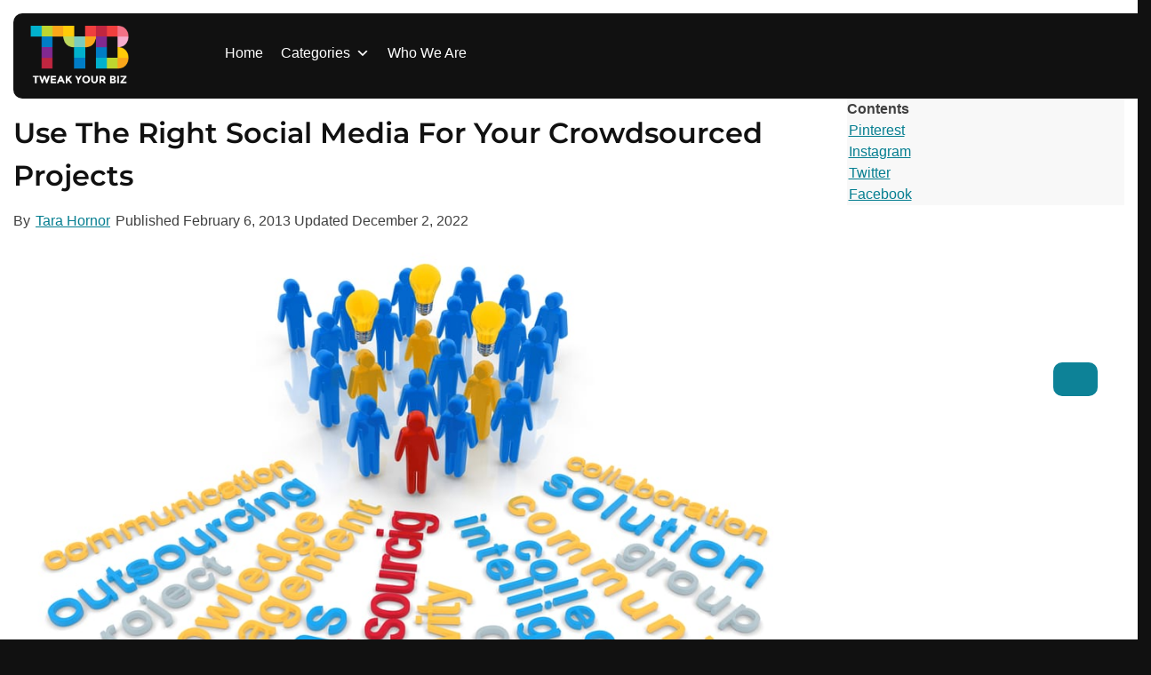

--- FILE ---
content_type: text/html; charset=UTF-8
request_url: https://tweakyourbiz.com/posts/use-the-right-social-media-for-your-crowdsourced-projects
body_size: 21435
content:
<!DOCTYPE html>
<html lang="en-US">

<head>
	<meta charset="UTF-8">
	<meta name="viewport" content="width=device-width, initial-scale=1">
	<link rel="profile" href="https://gmpg.org/xfn/11">

	<meta name='robots' content='index, follow, max-image-preview:large, max-snippet:-1, max-video-preview:-1' />

	<!-- This site is optimized with the Yoast SEO plugin v26.6 - https://yoast.com/wordpress/plugins/seo/ -->
	<title>Use the Right Social Media For Your Crowdsourced Projects</title><link rel="preload" href="https://tweakyourbiz.com/wp-content/themes/kaya-child/fonts/Montserrat.ttf" as="font" type="font/ttf" crossorigin><link rel="preload" href="https://fonts.bunny.net/css?family=Open+Sans%3A700%2Cbold%2Cregular&display=swap&ver=1.0" as="font" crossorigin><link rel="preload" href="https://tweakyourbiz.com/wp-includes/css/dashicons.min.css" as="style" onload="this.rel='stylesheet';this.removeAttribute('onload');"><link rel="preload" href="https://tweakyourbiz.com/wp-content/cache/perfmatters/tweakyourbiz.com/css/post.used.css?ver=1766340126" as="style" /><link rel="stylesheet" id="perfmatters-used-css" href="https://tweakyourbiz.com/wp-content/cache/perfmatters/tweakyourbiz.com/css/post.used.css?ver=1766340126" media="all" />
	<meta name="description" content="Using social media can be a really creative, fun, and effective tool for crowdsourcing your company and your company’s projects. But using social media haphazardly can have disappointing results." />
	<link rel="canonical" href="https://tweakyourbiz.com/posts/use-the-right-social-media-for-your-crowdsourced-projects" />
	<meta property="og:locale" content="en_US" />
	<meta property="og:type" content="article" />
	<meta property="og:title" content="Use the Right Social Media For Your Crowdsourced Projects" />
	<meta property="og:description" content="Using social media can be a really creative, fun, and effective tool for crowdsourcing your company and your company’s projects. But using social media haphazardly can have disappointing results." />
	<meta property="og:url" content="https://tweakyourbiz.com/posts/use-the-right-social-media-for-your-crowdsourced-projects" />
	<meta property="og:site_name" content="Tweak Your Biz" />
	<meta property="article:publisher" content="https://www.facebook.com/TweakYourBiz/" />
	<meta property="article:author" content="http://www.facebook.com/creativecontentexperts" />
	<meta property="article:published_time" content="2013-02-06T23:58:54+00:00" />
	<meta property="article:modified_time" content="2022-12-02T16:02:15+00:00" />
	<meta property="og:image" content="https://tweakyourbiz.com/wp-content/uploads/2022/05/shutterstock_123852919.jpg" />
	<meta property="og:image:width" content="1000" />
	<meta property="og:image:height" content="750" />
	<meta property="og:image:type" content="image/jpeg" />
	<meta name="author" content="Tara Hornor" />
	<meta name="twitter:card" content="summary_large_image" />
	<meta name="twitter:creator" content="@TaraHornor" />
	<meta name="twitter:site" content="@TweakYourBiz" />
	<meta name="twitter:label1" content="Written by" />
	<meta name="twitter:data1" content="Tara Hornor" />
	<meta name="twitter:label2" content="Est. reading time" />
	<meta name="twitter:data2" content="4 minutes" />
	<script type="application/ld+json" class="yoast-schema-graph">{"@context":"https://schema.org","@graph":[{"@type":"Article","@id":"https://tweakyourbiz.com/posts/use-the-right-social-media-for-your-crowdsourced-projects#article","isPartOf":{"@id":"https://tweakyourbiz.com/posts/use-the-right-social-media-for-your-crowdsourced-projects"},"author":{"name":"Tara Hornor","@id":"https://tweakyourbiz.com/#/schema/person/dce3c1d67ef36b830cc499b0442f2342"},"headline":"Use The Right Social Media For Your Crowdsourced Projects","datePublished":"2013-02-06T23:58:54+00:00","dateModified":"2022-12-02T16:02:15+00:00","mainEntityOfPage":{"@id":"https://tweakyourbiz.com/posts/use-the-right-social-media-for-your-crowdsourced-projects"},"wordCount":604,"publisher":{"@id":"https://tweakyourbiz.com/#organization"},"image":{"@id":"https://tweakyourbiz.com/posts/use-the-right-social-media-for-your-crowdsourced-projects#primaryimage"},"thumbnailUrl":"https://tweakyourbiz.com/wp-content/uploads/2022/05/shutterstock_123852919.jpg","articleSection":["Marketing"],"inLanguage":"en-US"},{"@type":"WebPage","@id":"https://tweakyourbiz.com/posts/use-the-right-social-media-for-your-crowdsourced-projects","url":"https://tweakyourbiz.com/posts/use-the-right-social-media-for-your-crowdsourced-projects","name":"Use the Right Social Media For Your Crowdsourced Projects","isPartOf":{"@id":"https://tweakyourbiz.com/#website"},"primaryImageOfPage":{"@id":"https://tweakyourbiz.com/posts/use-the-right-social-media-for-your-crowdsourced-projects#primaryimage"},"image":{"@id":"https://tweakyourbiz.com/posts/use-the-right-social-media-for-your-crowdsourced-projects#primaryimage"},"thumbnailUrl":"https://tweakyourbiz.com/wp-content/uploads/2022/05/shutterstock_123852919.jpg","datePublished":"2013-02-06T23:58:54+00:00","dateModified":"2022-12-02T16:02:15+00:00","description":"Using social media can be a really creative, fun, and effective tool for crowdsourcing your company and your company’s projects. But using social media haphazardly can have disappointing results.","breadcrumb":{"@id":"https://tweakyourbiz.com/posts/use-the-right-social-media-for-your-crowdsourced-projects#breadcrumb"},"inLanguage":"en-US","potentialAction":[{"@type":"ReadAction","target":["https://tweakyourbiz.com/posts/use-the-right-social-media-for-your-crowdsourced-projects"]}]},{"@type":"ImageObject","inLanguage":"en-US","@id":"https://tweakyourbiz.com/posts/use-the-right-social-media-for-your-crowdsourced-projects#primaryimage","url":"https://tweakyourbiz.com/wp-content/uploads/2022/05/shutterstock_123852919.jpg","contentUrl":"https://tweakyourbiz.com/wp-content/uploads/2022/05/shutterstock_123852919.jpg","width":1000,"height":750},{"@type":"BreadcrumbList","@id":"https://tweakyourbiz.com/posts/use-the-right-social-media-for-your-crowdsourced-projects#breadcrumb","itemListElement":[{"@type":"ListItem","position":1,"name":"Home","item":"https://tweakyourbiz.com/"},{"@type":"ListItem","position":2,"name":"Use The Right Social Media For Your Crowdsourced Projects"}]},{"@type":"WebSite","@id":"https://tweakyourbiz.com/#website","url":"https://tweakyourbiz.com/","name":"Tweak Your Biz","description":"Mastering the Human Element","publisher":{"@id":"https://tweakyourbiz.com/#organization"},"potentialAction":[{"@type":"SearchAction","target":{"@type":"EntryPoint","urlTemplate":"https://tweakyourbiz.com/?s={search_term_string}"},"query-input":{"@type":"PropertyValueSpecification","valueRequired":true,"valueName":"search_term_string"}}],"inLanguage":"en-US"},{"@type":"Organization","@id":"https://tweakyourbiz.com/#organization","name":"Tweak Your Biz","url":"https://tweakyourbiz.com/","logo":{"@type":"ImageObject","inLanguage":"en-US","@id":"https://tweakyourbiz.com/#/schema/logo/image/","url":"https://tweakyourbiz.com/wp-content/uploads/2022/04/white_TYB.png","contentUrl":"https://tweakyourbiz.com/wp-content/uploads/2022/04/white_TYB.png","width":1000,"height":1000,"caption":"Tweak Your Biz"},"image":{"@id":"https://tweakyourbiz.com/#/schema/logo/image/"},"sameAs":["https://www.facebook.com/TweakYourBiz/","https://x.com/TweakYourBiz"]},{"@type":"Person","@id":"https://tweakyourbiz.com/#/schema/person/dce3c1d67ef36b830cc499b0442f2342","name":"Tara Hornor","image":{"@type":"ImageObject","inLanguage":"en-US","@id":"https://tweakyourbiz.com/#/schema/person/image/","url":"https://secure.gravatar.com/avatar/4cfbb6ff15a5161e53b4f28a336a1aeeec53858fa08fc4b7f8e8176f8d7e3342?s=96&d=mm&r=g","contentUrl":"https://secure.gravatar.com/avatar/4cfbb6ff15a5161e53b4f28a336a1aeeec53858fa08fc4b7f8e8176f8d7e3342?s=96&d=mm&r=g","caption":"Tara Hornor"},"description":"Tara Hornor has found her niche writing about marketing, advertising, branding, web and graphic design, and more. She is a writer for DesignCrowd.com, a crowdsourcing 2.0 marketplace on which thousands of graphic designers and graphic design studios from around the world provide their services for logos, websites, and print and graphic design projects. Follow @TaraHornor for more design and marketing advice.","sameAs":["http://creativecontentexperts.com","http://www.facebook.com/creativecontentexperts","https://x.com/TaraHornor"],"url":"https://tweakyourbiz.com/posts/author/tarahornor"}]}</script>
	<!-- / Yoast SEO plugin. -->


<link rel='dns-prefetch' href='//scripts.pubnation.com' />
<link rel='dns-prefetch' href='//plausible.io' />
<link rel="alternate" type="application/rss+xml" title="Tweak Your Biz &raquo; Feed" href="https://tweakyourbiz.com/feed" />
<style id='wp-img-auto-sizes-contain-inline-css'>
img:is([sizes=auto i],[sizes^="auto," i]){contain-intrinsic-size:3000px 1500px}
/*# sourceURL=wp-img-auto-sizes-contain-inline-css */
</style>
<link rel="stylesheet" id="fluentform-elementor-widget-css" media="all" data-pmdelayedstyle="https://tweakyourbiz.com/wp-content/plugins/fluentform/assets/css/fluent-forms-elementor-widget.css?ver=6.1.11">
<link rel="stylesheet" id="wp-block-library-css" media="all" data-pmdelayedstyle="https://tweakyourbiz.com/wp-includes/css/dist/block-library/style.min.css?ver=6.9">
<style id='classic-theme-styles-inline-css'>
/*! This file is auto-generated */
.wp-block-button__link{color:#fff;background-color:#32373c;border-radius:9999px;box-shadow:none;text-decoration:none;padding:calc(.667em + 2px) calc(1.333em + 2px);font-size:1.125em}.wp-block-file__button{background:#32373c;color:#fff;text-decoration:none}
/*# sourceURL=/wp-includes/css/classic-themes.min.css */
</style>
<style id='wppb-edit-profile-style-inline-css'>


/*# sourceURL=https://tweakyourbiz.com/wp-content/plugins/profile-builder/assets/misc/gutenberg/blocks/build/edit-profile/style-index.css */
</style>
<style id='wppb-login-style-inline-css'>


/*# sourceURL=https://tweakyourbiz.com/wp-content/plugins/profile-builder/assets/misc/gutenberg/blocks/build/login/style-index.css */
</style>
<style id='wppb-recover-password-style-inline-css'>


/*# sourceURL=https://tweakyourbiz.com/wp-content/plugins/profile-builder/assets/misc/gutenberg/blocks/build/recover-password/style-index.css */
</style>
<style id='wppb-register-style-inline-css'>


/*# sourceURL=https://tweakyourbiz.com/wp-content/plugins/profile-builder/assets/misc/gutenberg/blocks/build/register/style-index.css */
</style>
<link rel="stylesheet" id="anww-css" media="all" data-pmdelayedstyle="https://tweakyourbiz.com/wp-content/plugins/accessibility-new-window-warnings/assets/css/accessibility-new-window-warnings-min.css?ver=1.2.0">
<link rel="stylesheet" id="megamenu-css" media="all" data-pmdelayedstyle="https://tweakyourbiz.com/wp-content/uploads/maxmegamenu/style.css?ver=dc98cf">
<link rel="stylesheet" id="dashicons-css" href="https://tweakyourbiz.com/wp-includes/css/dashicons.min.css?ver=6.9" media="print" onload="this.media=&#039;all&#039;;this.onload=null;">
<link rel="stylesheet" id="megamenu-genericons-css" media="all" data-pmdelayedstyle="https://tweakyourbiz.com/wp-content/plugins/megamenu-pro/icons/genericons/genericons/genericons.css?ver=2.4.4">
<link rel="stylesheet" id="megamenu-fontawesome-css" media="all" data-pmdelayedstyle="https://tweakyourbiz.com/wp-content/plugins/megamenu-pro/icons/fontawesome/css/font-awesome.min.css?ver=2.4.4">
<link rel="stylesheet" id="megamenu-fontawesome5-css" media="all" data-pmdelayedstyle="https://tweakyourbiz.com/wp-content/plugins/megamenu-pro/icons/fontawesome5/css/all.min.css?ver=2.4.4">
<link rel="stylesheet" id="megamenu-fontawesome6-css" media="all" data-pmdelayedstyle="https://tweakyourbiz.com/wp-content/plugins/megamenu-pro/icons/fontawesome6/css/all.min.css?ver=2.4.4">
<link rel="stylesheet" id="kaya-style-css" media="all" data-pmdelayedstyle="https://tweakyourbiz.com/wp-content/themes/kaya/style.min.css?ver=1766313113">
<link rel='stylesheet' id='kaya-child-style-css' href='https://tweakyourbiz.com/wp-content/themes/kaya-child/style.css?ver=1768124335' media='all' />
<link rel="stylesheet" id="font-awesome-kaya-css" media="all" data-pmdelayedstyle="https://tweakyourbiz.com/wp-content/themes/kaya/fonts/fontawesome-free-7.0.0-web/css/all.min.css?ver=6.9">
<link rel="stylesheet" id="wppb_stylesheet-css" media="all" data-pmdelayedstyle="https://tweakyourbiz.com/wp-content/plugins/profile-builder/assets/css/style-front-end.css?ver=3.15.2">
<script defer data-domain='tweakyourbiz.com' data-api='https://plausible.io/api/event' data-cfasync='false' src="https://plausible.io/js/plausible.outbound-links.file-downloads.pageview-props.js?ver=2.5.0" id="plausible-analytics-js"></script>
<script id="plausible-analytics-js-after">
window.plausible = window.plausible || function() { (window.plausible.q = window.plausible.q || []).push(arguments) }
//# sourceURL=plausible-analytics-js-after
</script>
<script id="plausible-form-submit-integration-js-extra">
var plausible_analytics_i18n = {"form_completions":"WP Form Completions"};
//# sourceURL=plausible-form-submit-integration-js-extra
</script>
<script src="https://tweakyourbiz.com/wp-content/plugins/plausible-analytics/assets/dist/js/plausible-form-submit-integration.js?ver=1766979589" id="plausible-form-submit-integration-js"></script>
<script src="https://tweakyourbiz.com/wp-includes/js/jquery/jquery.min.js?ver=3.7.1" id="jquery-core-js"></script>
<script async="async" fetchpriority="high" data-noptimize="1" data-cfasync="false" src="https://scripts.pubnation.com/tags/tweak-your-biz.js?ver=6.9" id="mv-script-wrapper-js"></script>
<!-- Load Customizer CSS settings -->
<style>

html {
	background: #111111;
}

#page {
	background-color: #ffffff;
	}

#masthead .announcement-bar {
	background: #555555;
	color: #ffffff;
}
#masthead .announcement-button,
#masthead .announcement-button:visited {
	background: #181818;
	color: #ffffff;
	border-color: #181818;
}
#masthead .announcement-button:hover,
#masthead .announcement-button:active {
	background: #ffffff;
	color: #181818;
	border-color: #ffffff;
}

body, p, button, input, select, textarea, .elementor-widget-text-editor,
body.woocommerce:where(body:not(.woocommerce-block-theme-has-button-styles)) a.button {
	color: #222222;
	font-weight: 300;
	line-height: 1.5;
	letter-spacing: 0px;
	font-family: 
		&quot;Open Sans&quot;;
}
input[type=color], input[type=date], input[type=datetime-local], input[type=datetime], input[type=email], input[type=month], input[type=number], input[type=password], input[type=range], input[type=search], input[type=tel], input[type=text], input[type=time], input[type=url], input[type=week], textarea, select {
	border-color: #777;
}
h1, h2, h3, h4, h5, h6 {
	color: #111111;
	font-weight: 600;
	letter-spacing: 0px;
	font-family: 
		"Montserrat";
}
h1, .h1, .elementor-widget-heading h1.elementor-heading-title, body .h1.elementor-widget-heading .elementor-heading-title {
	font-size: 2rem;
	line-height: 1.5;
}
h2, .h2, .elementor-widget-heading h2.elementor-heading-title, body .h2.elementor-widget-heading .elementor-heading-title {
	font-size: 1.8rem;
	line-height: 1.5;
}
h3, .h3, .elementor-widget-heading h3.elementor-heading-title, body .h3.elementor-widget-heading .elementor-heading-title {
	font-size: 1.6rem;
	line-height: 1.5;
}
h4, .widget-title, .h4, .elementor-widget-heading h4.elementor-heading-title, body .h4.elementor-widget-heading .elementor-heading-title {
	font-size: rem;
	line-height: 1.5;
}
h5, .h5, .elementor-widget-heading h5.elementor-heading-title, body .h5.elementor-widget-heading .elementor-heading-title {
	font-size: 1.1rem;
	line-height: 1.5;
}
h6, .h6, .elementor-widget-heading h6.elementor-heading-title, body .h6.elementor-widget-heading .elementor-heading-title {
	font-size: 1.15rem;
	line-height: 1.5;
}
@media screen and (max-width: 767px) {
		h1, .h1, .elementor-widget-heading h1.elementor-heading-title {
		font-size: 1.4rem;
	}
	h2, .h2, .elementor-widget-heading h2.elementor-heading-title {
		font-size: 1.35rem;
	}
	h3, .h3, .elementor-widget-heading h3.elementor-heading-title {
		font-size: 1.28rem;
	}
	h4, .h4, .elementor-widget-heading h4.elementor-heading-title {
		font-size: 0rem;
	}
	h5, .h5, .elementor-widget-heading h5.elementor-heading-title {
		font-size: 0.99rem;
	}
	h6, .h6, .elementor-widget-heading h6.elementor-heading-title {
		font-size: 1.035rem;
	}
}
body,
body .elementor-button {
	font-size: 1rem;
}
.social-icons .fab,
.social-icons .fas {
	background: #ffffff;
	font-size: 1.1rem;
}
.social-icons .fab:hover,
.social-icons .fas:hover {
	background: #111111;
}
.social-icons .fab:before,
.social-icons .fas:before  {
	color: #111111;
}
.social-icons .fab:hover:before,
.social-icons .fas:hover:before {
	color: #ffffff;
}
body a, body a:visited {
	color: #057e90;
}
body a:hover, body a:active {
	color: #822990;
}
#masthead {
	background: #ffffff;
}
.top-header {
	background: #ffffff;
	color: #ffffff;
}
.top-header p,
.top-header a,
.top-header a:visited,
.top-header a:hover {
	color: #ffffff;
}
#colophon {
	background: #111111;
}
#colophon, #colophon p {
	color: #ffffff;
}
#colophon a:not(.social-icon-single) {
	color: #ffffff;
}
#colophon h2, #colophon h3, #colophon h4, #colophon h5, #colophon h6 {
	color: #ffffff;
}
#colophon .site-info, #colophon .site-info p {
	background: #111111;
	color: #ffffff;
}
#colophon .site-info a,
#colophon .site-info a:visited {
	color: #ffffff;
}
#colophon .site-info a:hover,
#colophon .site-info a:active {
	color: #faa619;
}
#masthead #site-navigation a, #masthead .menu-toggle, #masthead #site-navigation, .main-navigation ul ul {
	background: #ffffff;
	color: #0075a5;
}
#masthead #site-navigation a:hover,
#masthead #site-navigation a:active {
	color: #ffffff;
	background: #0075a5;
}
#page-hero-area {
	}
#masthead #site-navigation .menu-item a:hover,
#masthead #site-navigation .menu-item a:focus,
#masthead #site-navigation .menu-item a:active, 
#masthead .menu-toggle:hover, 
#masthead .menu-toggle:focus, 
#masthead .menu-toggle:active {
	color: #0075a5;
}
body .ff-default .ff-el-form-control {
	}
body button,
body button:visited,
body a.button,
body a.button:visited, 
body input[type=button],
body input[type=reset],
body input[type=submit],
body .elementor-button,
body .elementor-button.elementor-size-sm,
body .elementor-button.elementor-size-md,
body .elementor-button.elementor-size-lg,
body .elementor-button:visited,
body .wp-block-button__link,
body .wp-block-button__link:visited,
body #colophon .wp-block-button__link,
body #colophon .wp-block-button__link:visited,
body .fluentform .ff_upload_btn.ff-btn,
body form.frm-fluent-form .ff-btn-submit:not(.ff_btn_no_style),
body form.frm-fluent-form .ff-btn-submit,
body .fwpl-btn,
body .fwpl-btn:visited {
	background: #0d8297;
	color: #ffffff;
	border-color: #005dc4;
	border-width: 0px;
		border-style: solid;
	line-height: 1.5;
	font-weight: 300;
}
body .resp-sharing-button__link {
	border-radius: 0px;
}
body button:active, 
body button:hover, 
body a.button:hover, 
body a.button:active, 
body input[type=button]:active, 
body input[type=button]:hover, 
body input[type=reset]:active, 
body input[type=reset]:hover, 
body input[type=submit]:hover, 
body input[type=submit]:active,
body .elementor-button:hover,
body .elementor-button:active,
body .wp-block-button__link:hover,
body .wp-block-button__link:active,
body #colophon .wp-block-button__link:hover,
body #colophon .wp-block-button__link:active,
body .fluentform .ff_upload_btn.ff-btn:hover,
body form.frm-fluent-form .ff-btn-submit:hover,
body .fluentform .ff_upload_btn.ff-btn:active,
body form.frm-fluent-form .ff-btn-submit:active,
body .fwpl-btn:active,
body .fwpl-btn:hover {
	background: #822990;
	color: #ffffff;
	border-color: #005dc4;
}

html .woocommerce a.button,
html .woocommerce a.button:visited,
html .woocommerce #respond input#submit.alt, 
html .woocommerce a.button.alt, 
html .woocommerce a.button.alt:visited, 
html .woocommerce button.button.alt, 
html .woocommerce button.button.alt:visited, 
html .woocommerce input.button.alt,
html :where(body:not(.woocommerce-block-theme-has-button-styles)) .woocommerce button.button {
	background: #0075a5;
	color: #ffffff;
	border-color: #005dc4;
		border-width: 0px;
	border-style: solid;
}

html .woocommerce a.button:hover,
html .woocommerce a.button:active,
html .woocommerce #respond input#submit.alt:hover, 
html .woocommerce a.button.alt:hover, 
html .woocommerce button.button.alt:hover, 
html .woocommerce input.button.alt:hover,
html .woocommerce #respond input#submit.alt:active, 
html .woocommerce a.button.alt:active, 
html .woocommerce button.button.alt:active, 
html .woocommerce input.button.alt:active,
html :where(body:not(.woocommerce-block-theme-has-button-styles)) .woocommerce button.button:hover,
html :where(body:not(.woocommerce-block-theme-has-button-styles)) .woocommerce button.button:active {
	background: #005dc4;
	border-color: #005dc4;
	color: #181818;
}

html .woocommerce div.product p.price, 
html .woocommerce div.product span.price,
html .woocommerce ul.products li.product .price,
html .woocommerce-message::before,
html .woocommerce div.product .stock {
	color: #77a464;
}

html .woocommerce span.onsale {
	background: #77a464;
}
html .woocommerce-message {
	border-top-color: #77a464;
}

	#content, .container, body .vc_row[data-vc-full-width="true"] > .wpb_column, header:not(#masthead) .container, #content .container, .wp-block-cover .wp-block-cover__inner-container, .wp-block-cover-image .wp-block-cover__inner-container {
		max-width: 1300px;
		width: 100%;
		margin: auto;
	}
	#masthead .container, nav .container {
		max-width: 1300px;
		margin: auto;
	}
	#colophon .container {
		max-width: 1300px;
		margin: auto;
	}
:not(.normal-width) .vc_row.vc_row-fluid, .footer-columns.container {
	max-width: 1300px;
}



</style>
<!-- End Load Customizer CSS settings -->
<!-- Add Google analytics tag (gtag.js) --><script async src="https://www.googletagmanager.com/gtag/js?id=UA-11026588-1"></script><script>window.dataLayer = window.dataLayer || [];function gtag(){dataLayer.push(arguments);}gtag('js', new Date());gtag('config', 'UA-11026588-1');</script><!-- End Google tag (gtag.js) -->			<link rel="preload" href="https://tweakyourbiz.com/wp-content/plugins/wordpress-popup/assets/hustle-ui/fonts/hustle-icons-font.woff2" as="font" type="font/woff2" crossorigin>
		<meta name="generator" content="Elementor 3.34.0; settings: css_print_method-external, google_font-enabled, font_display-auto">
			<style>
				.e-con.e-parent:nth-of-type(n+4):not(.e-lazyloaded):not(.e-no-lazyload),
				.e-con.e-parent:nth-of-type(n+4):not(.e-lazyloaded):not(.e-no-lazyload) * {
					background-image: none !important;
				}
				@media screen and (max-height: 1024px) {
					.e-con.e-parent:nth-of-type(n+3):not(.e-lazyloaded):not(.e-no-lazyload),
					.e-con.e-parent:nth-of-type(n+3):not(.e-lazyloaded):not(.e-no-lazyload) * {
						background-image: none !important;
					}
				}
				@media screen and (max-height: 640px) {
					.e-con.e-parent:nth-of-type(n+2):not(.e-lazyloaded):not(.e-no-lazyload),
					.e-con.e-parent:nth-of-type(n+2):not(.e-lazyloaded):not(.e-no-lazyload) * {
						background-image: none !important;
					}
				}
			</style>
			<style id="hustle-module-1-0-styles" class="hustle-module-styles hustle-module-styles-1">@media screen and (min-width: 783px) {.hustle-ui:not(.hustle-size--small).module_id_1 .hustle-popup-content {max-width: 600px;max-height: 400px;max-height: 400px;overflow-y: auto;}}@media screen and (min-width: 783px) {.hustle-ui:not(.hustle-size--small).module_id_1 .hustle-popup-content .hustle-layout {max-height: calc(400px - 30px);}} .hustle-ui.module_id_1  {padding-right: 10px;padding-left: 10px;}.hustle-ui.module_id_1  .hustle-popup-content .hustle-info,.hustle-ui.module_id_1  .hustle-popup-content .hustle-optin {padding-top: 10px;padding-bottom: 10px;} .hustle-ui.module_id_1 .hustle-layout .hustle-layout-body {margin: 0px 0px 0px 0px;padding: 30px 0px 0px 0px;border-width: 0px 0px 0px 0px;border-style: solid;border-color: #DADADA;border-radius: 0px 0px 0px 0px;overflow: hidden;background-color: rgb(9,9,9);-moz-box-shadow: 0px 0px 0px 0px rgba(0,0,0,0);-webkit-box-shadow: 0px 0px 0px 0px rgba(0,0,0,0);box-shadow: 0px 0px 0px 0px rgba(0,0,0,0);} .hustle-ui.module_id_1 .hustle-layout .hustle-layout-content {padding: 0px 0px 0px 0px;border-width: 0px 0px 0px 0px;border-style: solid;border-radius: 0px 0px 0px 0px;border-color: rgba(0,0,0,0);background-color: rgba(0,0,0,0);-moz-box-shadow: 0px 0px 0px 0px rgba(0,0,0,0);-webkit-box-shadow: 0px 0px 0px 0px rgba(0,0,0,0);box-shadow: 0px 0px 0px 0px rgba(0,0,0,0);}.hustle-ui.module_id_1 .hustle-main-wrapper {position: relative;padding:32px 0 0;}.hustle-ui.module_id_1 .hustle-layout .hustle-image {background-color: rgb(9,9,9);}.hustle-ui.module_id_1 .hustle-layout .hustle-image {height: 150px;overflow: hidden;}@media screen and (min-width: 783px) {.hustle-ui:not(.hustle-size--small).module_id_1 .hustle-layout .hustle-image {max-width: 320px;height: auto;min-height: 0;flex: 0 0 320px;-ms-flex: 0 0 320px;-webkit-box-flex: 0;}}.hustle-ui.module_id_1 .hustle-layout .hustle-image img {width: 100%;height: 100%;display: block;position: absolute;object-fit: contain;-ms-interpolation-mode: bicubic;}@media all and (-ms-high-contrast: none), (-ms-high-contrast: active) {.hustle-ui.module_id_1 .hustle-layout .hustle-image img {width: auto;max-width: 100%;height: auto;max-height: 100%;}}.hustle-ui.module_id_1 .hustle-layout .hustle-image img {object-position: center center;-o-object-position: center center;}@media all and (-ms-high-contrast: none), (-ms-high-contrast: active) {.hustle-ui.module_id_1 .hustle-layout .hustle-image img {left: 50%;}}@media all and (-ms-high-contrast: none), (-ms-high-contrast: active) {.hustle-ui.module_id_1 .hustle-layout .hustle-image img {transform: translate(-50%,-50%);-ms-transform: translate(-50%,-50%);-webkit-transform: translate(-50%,-50%);}}@media all and (-ms-high-contrast: none), (-ms-high-contrast: active) {.hustle-ui.module_id_1 .hustle-layout .hustle-image img {top: 50%;}}@media all and (-ms-high-contrast: none), (-ms-high-contrast: active) {.hustle-ui.module_id_1 .hustle-layout .hustle-image img {transform: translate(-50%,-50%);-ms-transform: translate(-50%,-50%);-webkit-transform: translate(-50%,-50%);}}  .hustle-ui.module_id_1 .hustle-layout .hustle-content {margin: 0px 0px 0px 0px;padding: 20px 20px 20px 20px;border-width: 0px 0px 0px 0px;border-style: solid;border-radius: 0px 0px 0px 0px;border-color: rgba(0,0,0,0);background-color: rgba(0,0,0,0);-moz-box-shadow: 0px 0px 0px 0px rgba(0,0,0,0);-webkit-box-shadow: 0px 0px 0px 0px rgba(0,0,0,0);box-shadow: 0px 0px 0px 0px rgba(0,0,0,0);}.hustle-ui.module_id_1 .hustle-layout .hustle-content .hustle-content-wrap {padding: 20px 0 20px 0;} .hustle-ui.module_id_1 .hustle-layout .hustle-title {display: block;margin: 0px 0px 0px 0px;padding: 0px 0px 0px 0px;border-width: 0px 0px 0px 0px;border-style: solid;border-color: rgba(0,0,0,0);border-radius: 0px 0px 0px 0px;background-color: rgba(0,0,0,0);box-shadow: 0px 0px 0px 0px rgba(0,0,0,0);-moz-box-shadow: 0px 0px 0px 0px rgba(0,0,0,0);-webkit-box-shadow: 0px 0px 0px 0px rgba(0,0,0,0);color: #FFFFFF;font: 700 20px/27px Open Sans;font-style: normal;letter-spacing: 0px;text-transform: none;text-decoration: none;text-align: left;}button.hustle-button-close .hustle-icon-close:before {font-size: inherit;}.hustle-ui.module_id_1 button.hustle-button-close {color: #ffffff;background: transparent;border-radius: 0;position: absolute;z-index: 1;display: block;width: 32px;height: 32px;right: 0;left: auto;top: 0;bottom: auto;transform: unset;}.hustle-ui.module_id_1 button.hustle-button-close .hustle-icon-close {font-size: 12px;}.hustle-ui.module_id_1 button.hustle-button-close:hover {color: #ea923f;}.hustle-ui.module_id_1 button.hustle-button-close:focus {color: #ffffff;}.hustle-ui.module_id_1 .hustle-popup-mask {background-color: rgba(51,51,51,0.9);} .hustle-ui.module_id_1 .hustle-layout .hustle-layout-form {margin: 0px 0px 0px 0px;padding: 20px 20px 20px 20px;border-width: 0px 0px 0px 0px;border-style: solid;border-color: rgba(0,0,0,0);border-radius: 0px 0px 0px 0px;background-color: rgb(9,9,9);}.hustle-ui.module_id_1 .hustle-form .hustle-form-fields {display: -webkit-box;display: -ms-flex;display: flex;-ms-flex-wrap: wrap;flex-wrap: wrap;-webkit-box-align: center;-ms-flex-align: center;align-items: center;margin-top: -0.5px;margin-bottom: -0.5px;}.hustle-ui.module_id_1 .hustle-form .hustle-form-fields .hustle-field {min-width: 100px;-webkit-box-flex: 1;-ms-flex: 1;flex: 1;margin-top: 0.5px;margin-right: 1px;margin-bottom: 0.5px;}.hustle-ui.module_id_1 .hustle-form .hustle-form-fields .hustle-button {width: auto;-webkit-box-flex: 0;-ms-flex: 0 0 auto;flex: 0 0 auto;margin-top: 0.5px;margin-bottom: 0.5px;} .hustle-ui.module_id_1 .hustle-field .hustle-input {margin: 0;padding: 9px 10px 9px 10px;padding-left: calc(10px + 25px);border-width: 0px 0px 0px 0px;border-style: solid;border-color: rgba(128,140,151,0.6);border-radius: 0px 0px 0px 0px;background-color: #FFFFFF;box-shadow: 0px 0px 0px 0px rgba(0,0,0,0);-moz-box-shadow: 0px 0px 0px 0px rgba(0,0,0,0);-webkit-box-shadow: 0px 0px 0px 0px rgba(0,0,0,0);color: #363B3F;font: normal 13px/18px Open Sans;font-style: normal;letter-spacing: 0px;text-transform: none;text-align: left;}.hustle-ui.module_id_1 .hustle-field .hustle-input:hover {border-color: #636A71;background-color: #FFFFFF;}.hustle-ui.module_id_1 .hustle-field .hustle-input:focus {border-color: #636A71;background-color: #FFFFFF;}.hustle-ui.module_id_1  .hustle-field-error.hustle-field .hustle-input {border-color: #DD4F3D !important;background-color: #FFFFFF !important;}.hustle-ui.module_id_1 .hustle-field .hustle-input + .hustle-input-label [class*="hustle-icon-"] {color: #AAAAAA;}.hustle-ui.module_id_1 .hustle-field .hustle-input:hover + .hustle-input-label [class*="hustle-icon-"] {color: #232629;}.hustle-ui.module_id_1 .hustle-field .hustle-input:focus + .hustle-input-label [class*="hustle-icon-"] {color: #232629;}.hustle-ui.module_id_1  .hustle-field-error.hustle-field .hustle-input + .hustle-input-label [class*="hustle-icon-"] {color: #DD4F3D;}.hustle-ui.module_id_1 .hustle-field .hustle-input + .hustle-input-label {padding: 9px 10px 9px 10px;border-width: 0px 0px 0px 0px;border-style: solid;border-color: transparent;color: #AAAAAA;font: normal 13px/18px Open Sans;font-style: normal;letter-spacing: 0px;text-transform: none;text-align: left;} .hustle-ui.module_id_1 .hustle-select2 + .select2 {box-shadow: 0px 0px 0px 0px rgba(0,0,0,0);-moz-box-shadow: 0px 0px 0px 0px rgba(0,0,0,0);-webkit-box-shadow: 0px 0px 0px 0px rgba(0,0,0,0);}.hustle-ui.module_id_1 .hustle-select2 + .select2 .select2-selection--single {margin: 0;padding: 0 10px 0 10px;border-width: 0px 0px 0px 0px;border-style: solid;border-color: rgba(128,140,151,0.6);border-radius: 0px 0px 0px 0px;background-color: #FFFFFF;}.hustle-ui.module_id_1 .hustle-select2 + .select2 .select2-selection--single .select2-selection__rendered {padding: 9px 0 9px 0;color: #DD4F3D;font: normal 13px/18px Open Sans;font-style: normal;}.hustle-ui.module_id_1 .hustle-select2 + .select2 .select2-selection--single .select2-selection__rendered .select2-selection__placeholder {color: #AAAAAA;}.hustle-ui.module_id_1 .hustle-select2 + .select2:hover .select2-selection--single {border-color: #636A71;background-color: #FFFFFF;}.hustle-ui.module_id_1 .hustle-select2 + .select2.select2-container--open .select2-selection--single {border-color: #636A71;background-color: #FFFFFF;}.hustle-ui.module_id_1 .hustle-select2.hustle-field-error + .select2 .select2-selection--single {border-color: #D43858 !important;background-color: #FFFFFF !important;}.hustle-ui.module_id_1 .hustle-select2 + .select2 + .hustle-input-label {color: #AAAAAA;font: normal 13px/18px Open Sans;font-style: normal;letter-spacing: 0px;text-transform: none;text-align: left;}.hustle-ui.module_id_1 .hustle-select2 + .select2 .select2-selection--single .select2-selection__arrow {color: #DD4F3D;}.hustle-ui.module_id_1 .hustle-select2 + .select2:hover .select2-selection--single .select2-selection__arrow {color: #C63D2B;}.hustle-ui.module_id_1 .hustle-select2 + .select2.select2-container--open .select2-selection--single .select2-selection__arrow {color: #C63D2B;}.hustle-ui.module_id_1 .hustle-select2.hustle-field-error + .select2 .select2-selection--single .select2-selection__arrow {color: #DD4F3D !important;}.hustle-module-1.hustle-dropdown {background-color: #FFFFFF;}.hustle-module-1.hustle-dropdown .select2-results .select2-results__options .select2-results__option {color: #DD4F3D;background-color: transparent;}.hustle-module-1.hustle-dropdown .select2-results .select2-results__options .select2-results__option.select2-results__option--highlighted {color: #FFFFFF;background-color: #AAAAAA;}.hustle-module-1.hustle-dropdown .select2-results .select2-results__options .select2-results__option[aria-selected="true"] {color: #FFFFFF;background-color: #DD4F3D;}.hustle-ui.module_id_1 .hustle-timepicker .ui-timepicker {background-color: #FFFFFF;}.hustle-ui.module_id_1 .hustle-timepicker .ui-timepicker .ui-timepicker-viewport a {color: #DD4F3D;background-color: transparent;}.hustle-ui.module_id_1 .hustle-timepicker .ui-timepicker .ui-timepicker-viewport a:hover,.hustle-ui.module_id_1 .hustle-timepicker .ui-timepicker .ui-timepicker-viewport a:focus {color: #FFFFFF;background-color: #AAAAAA;} .hustle-ui.module_id_1 .hustle-form .hustle-radio span[aria-hidden] {border-width: 0px 0px 0px 0px;border-style: solid;border-color: rgba(128,140,151,0.6);background-color: #FFFFFF;}.hustle-ui.module_id_1 .hustle-form .hustle-radio span:not([aria-hidden]) {color: #FFFFFF;font: normal 12px/20px Open Sans;font-style: normal;letter-spacing: 0px;text-transform: none;text-decoration: none;text-align: left;}.hustle-ui.module_id_1 .hustle-form .hustle-radio input:checked + span[aria-hidden] {border-color: #636A71;background-color: #FFFFFF;}.hustle-ui.module_id_1 .hustle-form .hustle-radio input:checked + span[aria-hidden]:before {background-color: #DD4F3D;} .hustle-ui.module_id_1 .hustle-form .hustle-checkbox:not(.hustle-gdpr) span[aria-hidden] {border-width: 0px 0px 0px 0px;border-style: solid;border-color: rgba(128,140,151,0.6);border-radius: 0px 0px 0px 0px;background-color: #FFFFFF;}.hustle-ui.module_id_1 .hustle-form .hustle-checkbox:not(.hustle-gdpr) span:not([aria-hidden]) {color: #FFFFFF;font: normal 12px/20px Open Sans;font-style: normal;letter-spacing: 0px;text-transform: none;text-decoration: none;text-align: left;}.hustle-ui.module_id_1 .hustle-form .hustle-checkbox:not(.hustle-gdpr) input:checked + span[aria-hidden] {border-color: #636A71;background-color: #FFFFFF;}.hustle-ui.module_id_1 .hustle-form .hustle-checkbox:not(.hustle-gdpr) input:checked + span[aria-hidden]:before {color: #DD4F3D;}@media screen and (min-width: 783px) {.hustle-ui:not(.hustle-size--small).module_id_1 .hustle-form .hustle-checkbox:not(.hustle-gdpr) span[aria-hidden] {border-width: 0px 0px 0px 0px;border-style: solid;border-radius: 0px 0px 0px 0px;}.hustle-ui:not(.hustle-size--small).module_id_1 .hustle-form .hustle-checkbox:not(.hustle-gdpr) span:not([aria-hidden]) {font: normal 12px/20px Open Sans;font-style: normal;letter-spacing: 0px;text-transform: none;text-decoration: none;text-align: left;}}.hustle-module-1.hustle-calendar:before {background-color: #FFFFFF;}.hustle-module-1.hustle-calendar .ui-datepicker-header .ui-datepicker-title {color: #232629;}.hustle-module-1.hustle-calendar .ui-datepicker-header .ui-corner-all,.hustle-module-1.hustle-calendar .ui-datepicker-header .ui-corner-all:visited {color: #232629;}.hustle-module-1.hustle-calendar .ui-datepicker-header .ui-corner-all:hover {color: #165E80;}.hustle-module-1.hustle-calendar .ui-datepicker-header .ui-corner-all:focus,.hustle-module-1.hustle-calendar .ui-datepicker-header .ui-corner-all:active {color: #165E80;}.hustle-module-1.hustle-calendar .ui-datepicker-calendar thead th {color: #35414A;}.hustle-module-1.hustle-calendar .ui-datepicker-calendar tbody tr td a,.hustle-module-1.hustle-calendar .ui-datepicker-calendar tbody tr td a:visited {background-color: #FFFFFF;color: #5D7380;}.hustle-module-1.hustle-calendar .ui-datepicker-calendar tbody tr td a:hover {background-color: #DD4F3D;color: #FFFFFF;}.hustle-module-1.hustle-calendar .ui-datepicker-calendar tbody tr td a:focus,.hustle-module-1.hustle-calendar .ui-datepicker-calendar tbody tr td a:active {background-color: #DD4F3D;color: #FFFFFF;} .hustle-ui.module_id_1 .hustle-form button.hustle-button-submit {padding: 2px 16px 2px 16px;border-width: 0px 0px 0px 0px;border-style: solid;border-color: rgb(191,38,65);border-radius: 0px 0px 0px 0px;background-color: rgb(191,38,65);-moz-box-shadow: 0px 0px 0px 0px rgba(0,0,0,0);-webkit-box-shadow: 0px 0px 0px 0px rgba(0,0,0,0);box-shadow: 0px 0px 0px 0px rgba(0,0,0,0);color: #FFFFFF;font: bold 13px/32px Open Sans;font-style: normal;letter-spacing: 0.5px;text-transform: none;text-decoration: none;}.hustle-ui.module_id_1 .hustle-form button.hustle-button-submit:hover {border-color: rgb(130,41,144);background-color: rgb(130,41,144);color: #FFFFFF;}.hustle-ui.module_id_1 .hustle-form button.hustle-button-submit:focus {border-color: rgb(130,41,144);background-color: rgb(130,41,144);color: #FFFFFF;} .hustle-ui.module_id_1 .hustle-form .hustle-form-options {margin: 10px 0px 0px 0px;padding: 20px 20px 20px 20px;border-width: 0px 0px 0px 0px;border-style: solid;border-color: rgba(0,0,0,0);border-radius: 0px 0px 0px 0px;background-color: #232629;-moz-box-shadow: 0px 0px 0px 0px rgba(0,0,0,0);-webkit-box-shadow: 0px 0px 0px 0px rgba(0,0,0,0);box-shadow: 0px 0px 0px 0px rgba(0,0,0,0);}@media screen and (min-width: 783px) {.hustle-ui:not(.hustle-size--small).module_id_1 .hustle-form .hustle-form-options {margin: 10px 0px 0px 0px;padding: 20px 20px 20px 20px;border-width: 0px 0px 0px 0px;border-style: solid;border-radius: 0px 0px 0px 0px;box-shadow: 0px 0px 0px 0px rgba(0,0,0,0);-moz-box-shadow: 0px 0px 0px 0px rgba(0,0,0,0);-webkit-box-shadow: 0px 0px 0px 0px rgba(0,0,0,0);}} .hustle-ui.module_id_1 .hustle-form .hustle-form-options .hustle-group-title {display: block;margin: 0 0 20px;padding: 0;border: 0;color: #FFFFFF;font: bold 13px/22px Open Sans;font-style: normal;letter-spacing: 0px;text-transform: none;text-decoration: none;text-align: left;}@media screen and (min-width: 783px) {.hustle-ui:not(.hustle-size--small).module_id_1 .hustle-form .hustle-form-options .hustle-group-title {font: bold 13px/22px Open Sans;font-style: normal;letter-spacing: 0px;text-transform: none;text-decoration: none;text-align: left;}} .hustle-ui.module_id_1 .hustle-layout-form .hustle-checkbox.hustle-gdpr {margin: 10px 0px 0px 0px;}.hustle-ui.module_id_1 .hustle-layout-form .hustle-checkbox.hustle-gdpr span[aria-hidden] {border-width: 0px 0px 0px 0px;border-style: solid;border-color: rgba(128,140,151,0.6);border-radius: 0px 0px 0px 0px;background-color: #FFFFFF;}.hustle-ui.module_id_1 .hustle-layout-form .hustle-checkbox.hustle-gdpr span[aria-hidden]:before {color: #DD4F3D;}.hustle-ui.module_id_1 .hustle-layout-form .hustle-checkbox.hustle-gdpr span:not([aria-hidden]) {color: #FFFFFF;font: normal 12px/1.7em Open Sans;font-style: normal;letter-spacing: 0px;text-transform: none;text-decoration: none;text-align: left;}.hustle-ui.module_id_1 .hustle-layout-form .hustle-checkbox.hustle-gdpr span:not([aria-hidden]) a {color: #FFFFFF;}.hustle-ui.module_id_1 .hustle-layout-form .hustle-checkbox.hustle-gdpr span:not([aria-hidden]) a:hover {color: #FFFFFF;}.hustle-ui.module_id_1 .hustle-layout-form .hustle-checkbox.hustle-gdpr span:not([aria-hidden]) a:focus {color: #FFFFFF;}.hustle-ui.module_id_1 .hustle-layout-form .hustle-checkbox.hustle-gdpr input:checked + span[aria-hidden] {border-color: #636A71;background-color: #FFFFFF;}.hustle-ui.module_id_1 .hustle-layout-form .hustle-checkbox.hustle-gdpr.hustle-field-error + span[aria-hidden] {border-color: #DD4F3D !important;background-color: #FFFFFF !important;}@media screen and (min-width: 783px) {.hustle-ui:not(.hustle-size--small).module_id_1 .hustle-layout-form .hustle-checkbox.hustle-gdpr {margin: 10px 0px 0px 0px;}.hustle-ui:not(.hustle-size--small).module_id_1 .hustle-layout-form .hustle-checkbox.hustle-gdpr span[aria-hidden] {border-width: 0px 0px 0px 0px;border-style: solid;border-radius: 0px 0px 0px 0px;}.hustle-ui:not(.hustle-size--small).module_id_1 .hustle-layout-form .hustle-checkbox.hustle-gdpr span:not([aria-hidden]) {font: normal 12px/1.7em Open Sans;font-style: normal;letter-spacing: 0px;text-transform: none;text-decoration: none;text-align: left;}} .hustle-ui.module_id_1 .hustle-layout .hustle-error-message {margin: 20px 0px 0px 0px;background-color: #FFFFFF;box-shadow: inset 4px 0 0 0 #DD4F3D;-moz-box-shadow: inset 4px 0 0 0 #DD4F3D;-webkit-box-shadow: inset 4px 0 0 0 #DD4F3D;}.hustle-ui.module_id_1 .hustle-layout .hustle-error-message p {color: #DD4F3D;font: normal 12px/20px Open Sans;font-style: normal;letter-spacing: 0px;text-transform: none;text-decoration: none;text-align: left;}@media screen and (min-width: 783px) {.hustle-ui:not(.hustle-size--small).module_id_1 .hustle-layout .hustle-error-message {margin: 20px 0px 0px 0px;}.hustle-ui:not(.hustle-size--small).module_id_1 .hustle-layout .hustle-error-message p {font: normal 12px/20px Open Sans;font-style: normal;letter-spacing: 0px;text-transform: none;text-decoration: none;text-align: left;}} .hustle-ui.module_id_1 .hustle-success {padding: 40px 40px 40px 40px;border-width: 0px 0px 0px 0px;border-style: solid;border-radius: 0px 0px 0px 0px;border-color: rgba(0,0,0,0);background-color: #25282B;box-shadow: 0px 0px 0px 0px rgba(0,0,0,0);-moz-box-shadow: 0px 0px 0px 0px rgba(0,0,0,0);-webkit-box-shadow: 0px 0px 0px 0px rgba(0,0,0,0);color: #ADB5B7;}.hustle-ui.module_id_1 .hustle-success [class*="hustle-icon-"] {color: #DD4F3D;}.hustle-ui.module_id_1 .hustle-success a,.hustle-ui.module_id_1 .hustle-success a:visited {color: #DD4F3D;}.hustle-ui.module_id_1 .hustle-success a:hover {color: #C63D2B;}.hustle-ui.module_id_1 .hustle-success a:focus,.hustle-ui.module_id_1 .hustle-success a:active {color: #C63D2B;}.hustle-ui.module_id_1 .hustle-success-content b,.hustle-ui.module_id_1 .hustle-success-content strong {font-weight: bold;}.hustle-ui.module_id_1 .hustle-success-content blockquote {margin-right: 0;margin-left: 0;}.hustle-ui.module_id_1 .hustle-success-content {color: #ADB5B7;font-size: 14px;line-height: 1.45em;font-family: Open Sans;}.hustle-ui.module_id_1 .hustle-success-content p:not([class*="forminator-"]) {margin: 0 0 10px;color: #ADB5B7;font: normal 14px/1.45em Open Sans;letter-spacing: 0px;text-transform: none;text-decoration: none;}.hustle-ui.module_id_1 .hustle-success-content p:not([class*="forminator-"]):last-child {margin-bottom: 0;}.hustle-ui.module_id_1 .hustle-success-content h1:not([class*="forminator-"]) {margin: 0 0 10px;color: #ADB5B7;font: 700 28px/1.4em Open Sans;letter-spacing: 0px;text-transform: none;text-decoration: none;}.hustle-ui.module_id_1 .hustle-success-content h1:not([class*="forminator-"]):last-child {margin-bottom: 0;}.hustle-ui.module_id_1 .hustle-success-content h2:not([class*="forminator-"]) {margin: 0 0 10px;color: #ADB5B7;font: 700 22px/1.4em Open Sans;letter-spacing: 0px;text-transform: none;text-decoration: none;}.hustle-ui.module_id_1 .hustle-success-content h2:not([class*="forminator-"]):last-child {margin-bottom: 0;}.hustle-ui.module_id_1 .hustle-success-content h3:not([class*="forminator-"]) {margin: 0 0 10px;color: #ADB5B7;font: 700 18px/1.4em Open Sans;letter-spacing: 0px;text-transform: none;text-decoration: none;}.hustle-ui.module_id_1 .hustle-success-content h3:not([class*="forminator-"]):last-child {margin-bottom: 0;}.hustle-ui.module_id_1 .hustle-success-content h4:not([class*="forminator-"]) {margin: 0 0 10px;color: #ADB5B7;font: 700 16px/1.4em Open Sans;letter-spacing: 0px;text-transform: none;text-decoration: none;}.hustle-ui.module_id_1 .hustle-success-content h4:not([class*="forminator-"]):last-child {margin-bottom: 0;}.hustle-ui.module_id_1 .hustle-success-content h5:not([class*="forminator-"]) {margin: 0 0 10px;color: #ADB5B7;font: 700 14px/1.4em Open Sans;letter-spacing: 0px;text-transform: none;text-decoration: none;}.hustle-ui.module_id_1 .hustle-success-content h5:not([class*="forminator-"]):last-child {margin-bottom: 0;}.hustle-ui.module_id_1 .hustle-success-content h6:not([class*="forminator-"]) {margin: 0 0 10px;color: #ADB5B7;font: 700 12px/1.4em Open Sans;letter-spacing: 0px;text-transform: uppercase;text-decoration: none;}.hustle-ui.module_id_1 .hustle-success-content h6:not([class*="forminator-"]):last-child {margin-bottom: 0;}.hustle-ui.module_id_1 .hustle-success-content ol:not([class*="forminator-"]),.hustle-ui.module_id_1 .hustle-success-content ul:not([class*="forminator-"]) {margin: 0 0 10px;}.hustle-ui.module_id_1 .hustle-success-content ol:not([class*="forminator-"]):last-child,.hustle-ui.module_id_1 .hustle-success-content ul:not([class*="forminator-"]):last-child {margin-bottom: 0;}.hustle-ui.module_id_1 .hustle-success-content li:not([class*="forminator-"]) {margin: 0 0 5px;color: #ADB5B7;font: normal 14px/1.45em Open Sans;letter-spacing: 0px;text-transform: none;text-decoration: none;}.hustle-ui.module_id_1 .hustle-success-content li:not([class*="forminator-"]):last-child {margin-bottom: 0;}.hustle-ui.module_id_1 .hustle-success-content ol:not([class*="forminator-"]) li:before {color: #ADB5B7}.hustle-ui.module_id_1 .hustle-success-content ul:not([class*="forminator-"]) li:before {background-color: #ADB5B7}.hustle-ui.hustle_module_id_1[data-id="1"] .hustle-button-close{ margin-bottom:  -30px; color:  #bf2641;}</style><!-- Google tag (gtag.js) -->
<script async src="https://www.googletagmanager.com/gtag/js?id=G-LNJEHRM1PJ"></script>
<script>
  window.dataLayer = window.dataLayer || [];
  function gtag(){dataLayer.push(arguments);}
  gtag('js', new Date());

  gtag('config', 'G-LNJEHRM1PJ');
</script><link rel="icon" href="https://tweakyourbiz.com/wp-content/uploads/2022/04/favicon-150x150.png" sizes="32x32" />
<link rel="icon" href="https://tweakyourbiz.com/wp-content/uploads/2022/04/favicon.png" sizes="192x192" />
<link rel="apple-touch-icon" href="https://tweakyourbiz.com/wp-content/uploads/2022/04/favicon.png" />
<meta name="msapplication-TileImage" content="https://tweakyourbiz.com/wp-content/uploads/2022/04/favicon.png" />
		<style id="wp-custom-css">
			/* Mediavine Sidebar Fix */

@media only screen and (min-width: 768px) {

.single-post #primary {

max-width: calc(100% - 300px) !important;

}

.single-post #secondary {

min-width: 300px !important;

}

}

@media only screen and (max-width: 359px) {

.single-post #content {

   padding-left: 10px !important;

   padding-right: 10px !important;

}

#masthead > div {

   margin-left: 0px !important;

   margin-right: 0px !important;

}

}		</style>
		<style type="text/css">/** Mega Menu CSS: fs **/</style>
<noscript><style>.perfmatters-lazy[data-src]{display:none !important;}</style></noscript><style>.perfmatters-lazy-youtube{position:relative;width:100%;max-width:100%;height:0;padding-bottom:56.23%;overflow:hidden}.perfmatters-lazy-youtube img{position:absolute;top:0;right:0;bottom:0;left:0;display:block;width:100%;max-width:100%;height:auto;margin:auto;border:none;cursor:pointer;transition:.5s all;-webkit-transition:.5s all;-moz-transition:.5s all}.perfmatters-lazy-youtube img:hover{-webkit-filter:brightness(75%)}.perfmatters-lazy-youtube .play{position:absolute;top:50%;left:50%;right:auto;width:68px;height:48px;margin-left:-34px;margin-top:-24px;background:url(https://tweakyourbiz.com/wp-content/plugins/perfmatters/img/youtube.svg) no-repeat;background-position:center;background-size:cover;pointer-events:none;filter:grayscale(1)}.perfmatters-lazy-youtube:hover .play{filter:grayscale(0)}.perfmatters-lazy-youtube iframe{position:absolute;top:0;left:0;width:100%;height:100%;z-index:99}.wp-has-aspect-ratio .wp-block-embed__wrapper{position:relative;}.wp-has-aspect-ratio .perfmatters-lazy-youtube{position:absolute;top:0;right:0;bottom:0;left:0;width:100%;height:100%;padding-bottom:0}</style>	
	<!-- Google Analytics -->
	<script async src="https://www.googletagmanager.com/gtag/js?id=G-LNJEHRM1PJ"></script>
	<script>
	  window.dataLayer = window.dataLayer || [];
	  function gtag(){dataLayer.push(arguments);}
	  gtag('js', new Date());

	  gtag('config', 'G-LNJEHRM1PJ');
	</script>
	
</head>
<body class="wp-singular post-template-default single single-post postid-219022 single-format-standard wp-embed-responsive wp-theme-kaya wp-child-theme-kaya-child mega-menu-primary elementor-default elementor-kit-6">

	
	
<div id="page" class="site">

	<header id="masthead" class="site-header ">
	<a class="skip-link screen-reader-text" href="#content">Skip to content</a>

	
	
			

		
				

		<div class="container flexbox-non-responsive">
			<div class="kaya-columns-2"><div class="site-branding"><a href="https://tweakyourbiz.com"><img src="data:image/svg+xml,%3Csvg%20xmlns=&#039;http://www.w3.org/2000/svg&#039;%20width=&#039;115&#039;%20height=&#039;70&#039;%20viewBox=&#039;0%200%20115%2070&#039;%3E%3C/svg%3E" alt="Tweak Your Biz home." width="115" height="70" class="perfmatters-lazy" data-src="https://tweakyourbiz.com/wp-content/uploads/2022/04/logo-1.png" /><noscript><img src="https://tweakyourbiz.com/wp-content/uploads/2022/04/logo-1.png" alt="Tweak Your Biz home." width="115" height="70"></noscript></a></div><!-- .site-branding --></div><div class="kaya-columns-7"><section id="maxmegamenu-2" class="widget widget_maxmegamenu"><div id="mega-menu-wrap-primary" class="mega-menu-wrap"><div class="mega-menu-toggle"><div class="mega-toggle-blocks-left"></div><div class="mega-toggle-blocks-center"></div><div class="mega-toggle-blocks-right"><div class='mega-toggle-block mega-menu-toggle-block mega-toggle-block-1' id='mega-toggle-block-1' tabindex='0'><span class='mega-toggle-label' role='button' aria-expanded='false'><span class='mega-toggle-label-closed'>MENU</span><span class='mega-toggle-label-open'>MENU</span></span></div></div></div><ul id="mega-menu-primary" class="mega-menu max-mega-menu mega-menu-horizontal mega-no-js" data-event="hover_intent" data-effect="fade_up" data-effect-speed="200" data-effect-mobile="disabled" data-effect-speed-mobile="0" data-mobile-force-width="body" data-second-click="go" data-document-click="collapse" data-vertical-behaviour="standard" data-breakpoint="768" data-unbind="true" data-mobile-state="collapse_all" data-mobile-direction="vertical" data-hover-intent-timeout="300" data-hover-intent-interval="100" data-overlay-desktop="false" data-overlay-mobile="false"><li class="mega-menu-item mega-menu-item-type-custom mega-menu-item-object-custom mega-align-bottom-left mega-menu-flyout mega-menu-item-31" id="mega-menu-item-31"><a class="mega-menu-link" href="/" tabindex="0">Home</a></li><li class="mega-menu-item mega-menu-item-type-custom mega-menu-item-object-custom mega-menu-item-has-children mega-align-bottom-left mega-menu-flyout mega-menu-item-89" id="mega-menu-item-89"><a class="mega-menu-link" aria-expanded="false" tabindex="0">Categories<span class="mega-indicator" aria-hidden="true"></span></a>
<ul class="mega-sub-menu">
<li class="mega-menu-item mega-menu-item-type-taxonomy mega-menu-item-object-category mega-menu-item-262090" id="mega-menu-item-262090"><a class="mega-menu-link" href="https://tweakyourbiz.com/reviews">Reviews</a></li><li class="mega-menu-item mega-menu-item-type-taxonomy mega-menu-item-object-category mega-menu-item-243573" id="mega-menu-item-243573"><a class="mega-menu-link" href="https://tweakyourbiz.com/business">Business</a></li><li class="mega-menu-item mega-menu-item-type-taxonomy mega-menu-item-object-category mega-menu-item-243578" id="mega-menu-item-243578"><a class="mega-menu-link" href="https://tweakyourbiz.com/finance">Finance</a></li><li class="mega-menu-item mega-menu-item-type-taxonomy mega-menu-item-object-category mega-menu-item-243575" id="mega-menu-item-243575"><a class="mega-menu-link" href="https://tweakyourbiz.com/technology">Technology</a></li><li class="mega-menu-item mega-menu-item-type-taxonomy mega-menu-item-object-category mega-menu-item-243577" id="mega-menu-item-243577"><a class="mega-menu-link" href="https://tweakyourbiz.com/growth">Growth</a></li><li class="mega-menu-item mega-menu-item-type-taxonomy mega-menu-item-object-category mega-menu-item-243579" id="mega-menu-item-243579"><a class="mega-menu-link" href="https://tweakyourbiz.com/sales">Sales</a></li><li class="mega-menu-item mega-menu-item-type-taxonomy mega-menu-item-object-category mega-current-post-ancestor mega-current-menu-parent mega-current-post-parent mega-menu-item-243574" id="mega-menu-item-243574"><a class="mega-menu-link" href="https://tweakyourbiz.com/marketing">Marketing</a></li><li class="mega-menu-item mega-menu-item-type-taxonomy mega-menu-item-object-category mega-menu-item-243576" id="mega-menu-item-243576"><a class="mega-menu-link" href="https://tweakyourbiz.com/management">Management</a></li></ul>
</li><li class="mega-menu-item mega-menu-item-type-post_type mega-menu-item-object-page mega-align-bottom-left mega-menu-flyout mega-menu-item-90" id="mega-menu-item-90"><a class="mega-menu-link" href="https://tweakyourbiz.com/about" tabindex="0">Who We Are</a></li></ul></div></section></div><div class="kaya-columns-3 last"><section id="maxmegamenu-3" class="widget widget_maxmegamenu"></section></div>			
		</div><!-- .container -->
		</header><!-- #masthead -->


				<div id="content" tabindex="-1" class="site-content normal-width sidebar-right ">
		
	<section class="main_content">
		<div id="primary" class="content-area has-sidebar">
		<main id="main" class="site-main">

		
<article itemscope itemtype="http://schema.org/Article" id="post-219022" class="post-219022 post type-post status-publish format-standard has-post-thumbnail hentry category-marketing mv-content-wrapper">
	
	<header class="entry-header">
		<h1 class="entry-title" itemprop="name">Use The Right Social Media For Your Crowdsourced Projects</h1>			<div class="entry-meta mb10">
				<span class="byline">By <span  itemprop="author" class="author vcard"><a class="url fn n" href="https://tweakyourbiz.com/posts/author/tarahornor">Tara Hornor</a></span></span> Published <time class="entry-date published updated" datetime="February 6, 2013">February 6, 2013</time> Updated <time class="post-last-modified-td" itemprop="dateModified" datetime="December 2, 2022">December 2, 2022</time>			</div><!-- .entry-meta -->
		<img fetchpriority="high" width="1000" height="750" src="https://tweakyourbiz.com/wp-content/uploads/2022/05/shutterstock_123852919.jpg" class="attachment-post-thumbnail size-post-thumbnail wp-post-image" alt="" decoding="async" srcset="https://tweakyourbiz.com/wp-content/uploads/2022/05/shutterstock_123852919.jpg 1000w, https://tweakyourbiz.com/wp-content/uploads/2022/05/shutterstock_123852919-300x225.jpg 300w, https://tweakyourbiz.com/wp-content/uploads/2022/05/shutterstock_123852919-768x576.jpg 768w" sizes="(max-width: 1000px) 100vw, 1000px" />	</header><!-- .entry-header -->

	<div class="entry-content" id="article-body-text">
		<p><em><strong>Using social media can be a really creative, fun, and effective tool for crowdsourcing your company and your company’s projects.</strong> But using social media haphazardly can have disappointing results. What you want to do is target the right social media sites for your company in order to make your marketing as focused as possible.</em></p>
<p>Research is showing us that different social media sites are better at engaging different audiences in different ways. The Pew Internet and American Life Project</p>
<h3><span id="Pinterest">Pinterest</span></h3>
<p>One of the hottest social media sites on the market currently is Pinterest. For those who are unaware of this phenomenon, Pinterest is a site which has categories for everything from food to home and garden to style to design to humor. Virtually everything you could possibly want to know about has a section. And these sections contain “pins” or pictures of different things. These pictures can be “liked” or “repinned” (which is how they are spread from one user to many users).</p>
<p>Clicking on one of these pins leads you to the source site. In this way, Pinterest is a really helpful tool to crowdsource new people to your website because news of (and pictures of) products and projects are quickly and easily dispersed and send users directly to you. Take note though that Pinterest is dominated by a female population. This means that you would only want to focus attention on Pinterest if your customer demographic is also female. That is not to say that men do not also use Pinterest, but it is a much smaller margin.</p>
<h3><span id="Instagram">Instagram</span></h3>
<p>Instagram is the Twitter of pictures for smart phone users. Instagram users can follow other users and can be followed as well. Pictures can be “liked” and commented on. Through Instagram, news about and pictures of new projects (the before, during, and after) can be easily followed. People love to watch progress, and Instagram can be a useful tool in allowing your customer source to do so. It is also easy to share with others because users can see which pictures that the users they follow “like.”  The Instagram users are mainly young adults. Keep that in mind when you are thinking about marketing groups.</p>
<h3><span id="Twitter">Twitter</span></h3>
<p>Twitter, and its cousin Facebook, are the most widely used social media sites. They are easy and mobile and allow for instant dispersal of information. Twitter allows you to send updates on progress of projects and projects as well as post pictures from Instagram on your Twitter account. People who follow your account also have an option of “retweeting” your tweets. In this way, people that follow them (who may not necessarily follow you) have the opportunity of seeing your tweets, and this may result in them following you as well.</p>
<h3><span id="Facebook">Facebook</span></h3>
<p>Facebook allows you to post updates, pictures, company information, and basically anything else you want to on the same page. It is widely used as well as highly varied in its capabilities. As far as informative goes, this is going to be the place that you can post the highest amount of information at one time. Also, you can make a page for yourself that people can “like” and follow, your followers may cause their friends to become followers, and following users can comment and like on various updates which are public and can cause a rise in crowdsourcing.</p>
<p><em>What social media tool do you use for Crowdsourcing?</em></p>
<div>
<p><strong>Did you like this article?  </strong>Would you like to <a href="https://tweakyourbiz.com/become-a-blogger/" target="_blank" rel="noopener" data-lasso-id="5172">write for Tweak Your Biz</a>? Or sign up for <a href="http://feeds.feedburner.com/bloggertone" target="_blank" rel="noopener" data-lasso-id="5173">our RSS</a>?</p>
<p><strong>Connect:  </strong>            <a href="http://www.linkedin.com/company/bloggertone" target="_blank" rel="noopener" data-lasso-id="5174"><img decoding="async" src="data:image/svg+xml,%3Csvg%20xmlns=&#039;http://www.w3.org/2000/svg&#039;%20width=&#039;0&#039;%20height=&#039;0&#039;%20viewBox=&#039;0%200%200%200&#039;%3E%3C/svg%3E" alt class="perfmatters-lazy" data-src="https://tweakyourbiz.com/files/linkedin_24.png" /><noscript><img decoding="async" src="https://tweakyourbiz.com/files/linkedin_24.png" alt=""></noscript></a>     <a href="https://plus.google.com/browser-not-supported/?ref=/100241614520118613803" target="_blank" rel="noopener" data-lasso-id="5175"><img decoding="async" src="data:image/svg+xml,%3Csvg%20xmlns=&#039;http://www.w3.org/2000/svg&#039;%20width=&#039;0&#039;%20height=&#039;0&#039;%20viewBox=&#039;0%200%200%200&#039;%3E%3C/svg%3E" alt class="perfmatters-lazy" data-src="https://tweakyourbiz.com/files/Google-Plus-24.png" /><noscript><img decoding="async" src="https://tweakyourbiz.com/files/Google-Plus-24.png" alt=""></noscript></a>     <a href="https://www.youtube.com/user/bloggertone" target="_blank" rel="noopener" data-lasso-id="5176"><img decoding="async" src="data:image/svg+xml,%3Csvg%20xmlns=&#039;http://www.w3.org/2000/svg&#039;%20width=&#039;0&#039;%20height=&#039;0&#039;%20viewBox=&#039;0%200%200%200&#039;%3E%3C/svg%3E" alt class="perfmatters-lazy" data-src="https://tweakyourbiz.com/files/youtube_24.png" /><noscript><img decoding="async" src="https://tweakyourbiz.com/files/youtube_24.png" alt=""></noscript></a></p>
<p>Images:  ”<a href="http://www.shutterstock.com/cat.mhtml?lang=en&amp;search_source=search_form&amp;version=llv1&amp;anyorall=all&amp;safesearch=1&amp;searchterm=Crowdsourcing&amp;search_group=#id=123852919&amp;src=e184b8324b447a6f055307344700b7ae-1-27" target="_blank" rel="noopener" data-lasso-id="5177">Crowdsourcing Word Cloud</a> / <a href="http://www.shutterstock.com/?cr=00&amp;pl=edit-00" target="_blank" rel="noopener" data-lasso-id="5178">Shutterstock.com</a>“</p>
</div>

		
	</div><!-- .entry-content -->

	<footer class="entry-footer">

		<span class="cat-links">Posted in <a href="https://tweakyourbiz.com/marketing" rel="category tag">Marketing</a></span>		<div class="social-sharing-buttons">
			<p class="inline-block">Enjoy the article? Share it: </p>

			<ul class="inline-block">
				<!-- Sharingbutton Facebook -->
								<li class="inline-block">
					<a class="resp-sharing-button__link resp-sharing-button--facebook" href="https://facebook.com/sharer/sharer.php?u=https%3A%2F%2Ftweakyourbiz.com%2Fposts%2Fuse-the-right-social-media-for-your-crowdsourced-projects" rel="noopener">
					  
					    <svg aria-hidden="true" class="resp-sharing-button__icon resp-sharing-button__icon--solid" xmlns="http://www.w3.org/2000/svg" viewBox="0 0 24 24"><path d="M18.77 7.46H14.5v-1.9c0-.9.6-1.1 1-1.1h3V.5h-4.33C10.24.5 9.5 3.44 9.5 5.32v2.15h-3v4h3v12h5v-12h3.85l.42-4z"/></svg>
					    Share on Facebook					</a>
				</li>
				
				<!-- Sharingbutton Twitter -->
								<li class="inline-block">
					<a class="resp-sharing-button__link resp-sharing-button--twitter" href="https://twitter.com/intent/tweet/?text=Use+The+Right+Social+Media+For+Your+Crowdsourced+Projects&amp;url=https%3A%2F%2Ftweakyourbiz.com%2Fposts%2Fuse-the-right-social-media-for-your-crowdsourced-projects" rel="noopener">
					  
					    <svg aria-hidden="true" class="resp-sharing-button__icon resp-sharing-button__icon--solid" xmlns="http://www.w3.org/2000/svg" viewBox="0 0 24 24"><path d="M23.44 4.83c-.8.37-1.5.38-2.22.02.93-.56.98-.96 1.32-2.02-.88.52-1.86.9-2.9 1.1-.82-.88-2-1.43-3.3-1.43-2.5 0-4.55 2.04-4.55 4.54 0 .36.03.7.1 1.04-3.77-.2-7.12-2-9.36-4.75-.4.67-.6 1.45-.6 2.3 0 1.56.8 2.95 2 3.77-.74-.03-1.44-.23-2.05-.57v.06c0 2.2 1.56 4.03 3.64 4.44-.67.2-1.37.2-2.06.08.58 1.8 2.26 3.12 4.25 3.16C5.78 18.1 3.37 18.74 1 18.46c2 1.3 4.4 2.04 6.97 2.04 8.35 0 12.92-6.92 12.92-12.93 0-.2 0-.4-.02-.6.9-.63 1.96-1.22 2.56-2.14z"/></svg>
					    Share on X					</a>
				</li>
				
				<!-- Sharingbutton Pinterest -->
				
				<!-- Sharingbutton LinkedIn -->
								<li class="inline-block">
					<a class="resp-sharing-button__link resp-sharing-button--linkedin" href="https://www.linkedin.com/shareArticle?mini=true&amp;url=https%3A%2F%2Ftweakyourbiz.com%2Fposts%2Fuse-the-right-social-media-for-your-crowdsourced-projects&amp;title=Use+The+Right+Social+Media+For+Your+Crowdsourced+Projects&amp;summary=Use+The+Right+Social+Media+For+Your+Crowdsourced+Projects&amp;source=https%3A%2F%2Ftweakyourbiz.com%2Fposts%2Fuse-the-right-social-media-for-your-crowdsourced-projects" rel="noopener">
					  
					    <svg aria-hidden="true" class="resp-sharing-button__icon resp-sharing-button__icon--solid" xmlns="http://www.w3.org/2000/svg" viewBox="0 0 24 24"><path d="M6.5 21.5h-5v-13h5v13zM4 6.5C2.5 6.5 1.5 5.3 1.5 4s1-2.4 2.5-2.4c1.6 0 2.5 1 2.6 2.5 0 1.4-1 2.5-2.6 2.5zm11.5 6c-1 0-2 1-2 2v7h-5v-13h5V10s1.6-1.5 4-1.5c3 0 5 2.2 5 6.3v6.7h-5v-7c0-1-1-2-2-2z"/></svg>
					    Share on LinkedIn					</a>
				</li>
				
				<!-- Sharingbutton Reddit -->
				
				<!-- Sharingbutton E-Mail -->
								<li class="inline-block">
					<a class="resp-sharing-button__link resp-sharing-button--email" href="/cdn-cgi/l/email-protection#[base64]" rel="noopener">
					  
					    <svg aria-hidden="true" class="resp-sharing-button__icon resp-sharing-button__icon--solid" xmlns="http://www.w3.org/2000/svg" viewBox="0 0 24 24"><path d="M22 4H2C.9 4 0 4.9 0 6v12c0 1.1.9 2 2 2h20c1.1 0 2-.9 2-2V6c0-1.1-.9-2-2-2zM7.25 14.43l-3.5 2c-.08.05-.17.07-.25.07-.17 0-.34-.1-.43-.25-.14-.24-.06-.55.18-.68l3.5-2c.24-.14.55-.06.68.18.14.24.06.55-.18.68zm4.75.07c-.1 0-.2-.03-.27-.08l-8.5-5.5c-.23-.15-.3-.46-.15-.7.15-.22.46-.3.7-.14L12 13.4l8.23-5.32c.23-.15.54-.08.7.15.14.23.07.54-.16.7l-8.5 5.5c-.08.04-.17.07-.27.07zm8.93 1.75c-.1.16-.26.25-.43.25-.08 0-.17-.02-.25-.07l-3.5-2c-.24-.13-.32-.44-.18-.68s.44-.32.68-.18l3.5 2c.24.13.32.44.18.68z"/></svg>
					    Share on Email					</a>
				</li>
							</ul>

		</div>
		<hr class="mt20" /><div class="author_bio_section" ><div class="author_details mr20"><img alt src="data:image/svg+xml,%3Csvg%20xmlns=&#039;http://www.w3.org/2000/svg&#039;%20width=&#039;90&#039;%20height=&#039;90&#039;%20viewBox=&#039;0%200%2090%2090&#039;%3E%3C/svg%3E" class="avatar avatar-90 photo alignleft perfmatters-lazy" height="90" width="90" decoding="async" data-src="https://secure.gravatar.com/avatar/4cfbb6ff15a5161e53b4f28a336a1aeeec53858fa08fc4b7f8e8176f8d7e3342?s=90&#038;d=mm&#038;r=g" data-srcset="https://secure.gravatar.com/avatar/4cfbb6ff15a5161e53b4f28a336a1aeeec53858fa08fc4b7f8e8176f8d7e3342?s=180&#038;d=mm&#038;r=g 2x" /><noscript><img alt='' src='https://secure.gravatar.com/avatar/4cfbb6ff15a5161e53b4f28a336a1aeeec53858fa08fc4b7f8e8176f8d7e3342?s=90&#038;d=mm&#038;r=g' srcset='https://secure.gravatar.com/avatar/4cfbb6ff15a5161e53b4f28a336a1aeeec53858fa08fc4b7f8e8176f8d7e3342?s=180&#038;d=mm&#038;r=g 2x' class='avatar avatar-90 photo alignleft' height='90' width='90' decoding='async'/></noscript></div><div class="author-content-area"><h2 class="author_name h3">Tara Hornor</h2><p>Tara Hornor has found her niche writing about marketing, advertising, branding, web and graphic design, and more. She is a writer for <a href="http://www.designcrowd.com"> DesignCrowd.com</a>, a crowdsourcing 2.0 marketplace on which thousands of graphic designers and graphic design studios from around the world provide their services for logos, websites, and print and graphic design projects. Follow @TaraHornor for more design and marketing advice.</p><a class="mr20" href="https://www.facebook.com/creativecontentexperts"><i class="fab fa-facebook-f" aria-hidden="true"></i><span class="screen-reader-text">Visit author facebook page</span></a><a class="mr20" href="https://www.twitter.com/TaraHornor"><i class="fab fa-twitter" aria-hidden="true"></i><span class="screen-reader-text">Visit author twitter page</span></a><a class="mr20" href="/cdn-cgi/l/email-protection#9eeaffecffb0f6f1ecf0f1ecdef9f3fff7f2b0fdf1f3"><i class="fas fa-envelope" aria-hidden="true"></i><span class="screen-reader-text">Contact author via email</span></a><p class="author_links"><a href="https://tweakyourbiz.com/posts/author/tarahornor">View all posts by Tara Hornor</a></p></div></div>
	</footer><!-- .entry-footer -->
</article><!-- #post-## -->    <div class="text-center newsletter-signup mb20">
        <h2 class="h3">Signup for the newsletter</h2>
        <p>Sign For Our Newsletter To Get Actionable Business Advice</p>
        <!-- Begin Mailchimp Signup Form -->
        <div id="mc_embed_signup-middle">
            <form action="https://tweakyourbiz.us12.list-manage.com/subscribe/post?u=21c03cadfa5f56af8dbed7d38&amp;id=75a986b85a&amp;f_id=006ab1e0f0" method="post" id="mc-embedded-subscribe-form-middle" name="mc-embedded-subscribe-form-middle" class="validate" target="_blank" novalidate>
                <div id="mc_embed_signup_scroll-middle">
                    <div class="indicates-required screen-reader-text">* indicates required</div>
                    <div class="flex-area">
                        <div class="mc-field-group"> 
                            <label class="screen-reader-text" for="mce-EMAIL-middle">Email Address *</label>
                            <input type="email" value="" name="EMAIL" class="required email" id="mce-EMAIL-middle" placeholder="Email address">
                        </div>
                        <div class="optionalParent">
                            <div class="foot">
                                <input type="submit" value="Submit" name="subscribe" id="mc-embedded-subscribe-middle" class="button">
                            </div>
                        </div>
                    </div>
                    <div id="mce-responses-middle" class="clear foot">
                        <div class="response" id="mce-error-response" style="display:none"></div>
                        <div class="response" id="mce-success-response" style="display:none"></div>
                    </div>    <!-- real people should not fill this in and expect good things - do not remove this or risk form bot signups-->
                    <div style="position: absolute; left: -5000px;" aria-hidden="true"><input type="text" name="b_7f2efff9332ec33b388a299b6_d3965786bb" tabindex="-1" value=""></div>
                    
                </div>
            </form>
        </div>

        <!--End mc_embed_signup-->
    </div>
    
		</main><!-- #main -->
	</div><!-- #primary -->
	
<aside id="secondary" class="widget-area">
	

	<div class="sticky-sidebar pb20">
	<div><div id="collaspe-lwptoc" class="toggle-closed"><button class="mr20" id="lwptoc-toggle" onclick="kaya_handle_toggle()"><i class="fas fa-plus"></i><span class="screen-reader-text">Show all headings</span></button><div class="lwptoc lwptoc-autoWidth lwptoc-baseItems lwptoc-light lwptoc-notInherit" data-smooth-scroll="1" data-smooth-scroll-offset="24"><div class="lwptoc_i">    <div class="lwptoc_header">
        <b class="lwptoc_title">Contents</b>            </div>
<div class="lwptoc_items lwptoc_items-visible">
    <div class="lwptoc_itemWrap"><div class="lwptoc_item">    <a href="#Pinterest" rel="nofollow">
                <span class="lwptoc_item_label">Pinterest</span>
    </a>
    </div><div class="lwptoc_item">    <a href="#Instagram" rel="nofollow">
                <span class="lwptoc_item_label">Instagram</span>
    </a>
    </div><div class="lwptoc_item">    <a href="#Twitter" rel="nofollow">
                <span class="lwptoc_item_label">Twitter</span>
    </a>
    </div><div class="lwptoc_item">    <a href="#Facebook" rel="nofollow">
                <span class="lwptoc_item_label">Facebook</span>
    </a>
    </div></div></div>
</div></div></div></div>	


	<section id="block-5" class="widget widget_block">
<div class="wp-block-group"><div class="wp-block-group__inner-container is-layout-flow wp-block-group-is-layout-flow"></div></div>
</section><section id="block-6" class="widget widget_block">
<div class="wp-block-group"><div class="wp-block-group__inner-container is-layout-flow wp-block-group-is-layout-flow"></div></div>
</section></aside><!-- #secondary -->
	</section><!-- end .main_content -->

		<div id="related-posts" class="clear mb50">
		<h2>Related Articles</h2>
		<!--fwp-loop-->

				<div class="kaya-columns-4 ">
					<a class="featured-link" href="https://tweakyourbiz.com/posts/5-examples-of-how-social-media-has-moved-crypto-prices">
												<div class="featured-post perfmatters-lazy" style data-bg="https://tweakyourbiz.com/wp-content/uploads/2025/10/social-media-6726197_1280-768x461.png" >
							<div class="featured-content">
								<div class="related-cats">
									<div class="mb10 mr10 featured-cat Finance">Finance</div><div class="mb10 mr10 featured-cat Marketing">Marketing</div>									
								</div>
								<h3 class="h5">5 Examples of How Social Media Has Moved Crypto Prices</h3>
								<div class="featured-info"><i class="fas fa-user"></i> Hanna Kim <i class="ml20 fas fa-clock"></i> October 15, 2025 </div>
							</div>
						</div>
					</a>
					
				</div>
				
				
				<div class="kaya-columns-4 ">
					<a class="featured-link" href="https://tweakyourbiz.com/posts/the-intersection-of-ai-and-seo-navigating-the-future-of-digital-visibility">
												<div class="featured-post perfmatters-lazy" style data-bg="https://tweakyourbiz.com/wp-content/uploads/2025/09/ai-generated-8540915_1280-768x461.jpg" >
							<div class="featured-content">
								<div class="related-cats">
									<div class="mb10 mr10 featured-cat Marketing">Marketing</div><div class="mb10 mr10 featured-cat Technology">Technology</div>									
								</div>
								<h3 class="h5">The Intersection of AI and SEO: Navigating the Future of Digital Visibility</h3>
								<div class="featured-info"><i class="fas fa-user"></i> Ayodele Johnson <i class="ml20 fas fa-clock"></i> September 27, 2025 </div>
							</div>
						</div>
					</a>
					
				</div>
				
				
				<div class="kaya-columns-4 last">
					<a class="featured-link" href="https://tweakyourbiz.com/posts/how-to-create-a-social-media-calendar-for-your-business-four-easy-steps">
												<div class="featured-post perfmatters-lazy" style data-bg="https://tweakyourbiz.com/wp-content/uploads/2024/11/The-Power-of-Advertising-your-Business-Online-02.jpg-compressed-2048x1229-1-768x461.jpg" >
							<div class="featured-content">
								<div class="related-cats">
									<div class="mb10 mr10 featured-cat Business">Business</div><div class="mb10 mr10 featured-cat Marketing">Marketing</div>									
								</div>
								<h3 class="h5">How to Create a Social Media Calendar for Your Business: Four Easy Steps</h3>
								<div class="featured-info"><i class="fas fa-user"></i> Vedika Dutta <i class="ml20 fas fa-clock"></i> September 27, 2025 </div>
							</div>
						</div>
					</a>
					
				</div>
				
					</div>
	


<script data-cfasync="false" src="/cdn-cgi/scripts/5c5dd728/cloudflare-static/email-decode.min.js"></script><script>
	const main_text = document.getElementById('article-body-text');
	const h2_elements = main_text.getElementsByTagName('h2');
	const mid_page_ad = document.getElementById('mid-page-leaderboard');

	for(var i = 0; i < h2_elements.length; i++) {
		if(i == 1) {
			main_text.insertBefore(mid_page_ad,h2_elements[i]);
			break;
		}
	}

</script>

<script>
	function kaya_handle_toggle() {
		
		var subcat_list = document.getElementById('collaspe-lwptoc');
		
		if(subcat_list.className == "toggle-closed") {
			subcat_list.className = "toggle-open";
		}
		else {
			subcat_list.className = "toggle-closed";
		}
	}
</script>


	</div><!-- #content -->

	
	<footer id="colophon" class="site-footer">
				<h2 class="screen-reader-text">Footer</h2>
					<div class="footer-columns flexbox container">
				<div class="kaya-columns-3"><section id="block-8" class="widget widget_block widget_media_image">
<figure class="wp-block-image size-full"><img decoding="async" width="253" height="151" src="data:image/svg+xml,%3Csvg%20xmlns=&#039;http://www.w3.org/2000/svg&#039;%20width=&#039;253&#039;%20height=&#039;151&#039;%20viewBox=&#039;0%200%20253%20151&#039;%3E%3C/svg%3E" alt="Tweak Your Biz" class="wp-image-33 perfmatters-lazy" data-src="https://tweakyourbiz.com/wp-content/uploads/2022/04/footer-logo.png" /><noscript><img decoding="async" width="253" height="151" src="https://tweakyourbiz.com/wp-content/uploads/2022/04/footer-logo.png" alt="Tweak Your Biz" class="wp-image-33"/></noscript></figure>
</section><section id="kaya_social_widget-2" class="widget widget_kaya_social_widget"><div class="social-icons"><a class="social-icon-single" href="https://www.facebook.com/profile.php?id=100089729465992&#038;mibextid=LQQJ4d"><i class="fab fa-facebook-f"></i><span class="screen-reader-text"> Visit us on Facebook</span></a><a class="social-icon-single" href="https://twitter.com/tweak_your_biz"><i class="fab fa-x-twitter"></i><span class="screen-reader-text"> Visit us on X</span></a><a class="social-icon-single" href="https://www.linkedin.com/company/tweak-your-biz/"><i class="fab fa-linkedin-in"><span class="screen-reader-text"> Visit us on LinkedIn</span></i></a></div></section></div><div class="kaya-columns-3"><section id="nav_menu-2" class="widget widget_nav_menu"><h3 class="widget-title">Company</h3><div class="menu-footer-company-container"><ul id="menu-footer-company" class="menu"><li id="menu-item-84" class="menu-item menu-item-type-post_type menu-item-object-page menu-item-84"><a href="https://tweakyourbiz.com/contact">Contact</a></li>
<li id="menu-item-278377" class="menu-item menu-item-type-post_type menu-item-object-page menu-item-278377"><a href="https://tweakyourbiz.com/terms-of-use">Terms of Use</a></li>
<li id="menu-item-278378" class="menu-item menu-item-type-post_type menu-item-object-page menu-item-278378"><a href="https://tweakyourbiz.com/privacy-policy">Privacy Policy</a></li>
<li id="menu-item-258534" class="menu-item menu-item-type-post_type menu-item-object-page menu-item-258534"><a href="https://tweakyourbiz.com/accessibility-statement">Accessibility Statement</a></li>
<li id="menu-item-258547" class="menu-item menu-item-type-post_type menu-item-object-page menu-item-258547"><a href="https://tweakyourbiz.com/sitemap">Sitemap</a></li>
</ul></div></section></div><div class="kaya-columns-6 last">    <div class="text-center newsletter-signup mb20">
        <h2 class="h3">Signup for the newsletter</h2>
        <p>Sign For Our Newsletter To Get Actionable Business Advice</p>
        <!-- Begin Mailchimp Signup Form -->
        <div id="mc_embed_signup-footer">
            <form action="https://tweakyourbiz.us12.list-manage.com/subscribe/post?u=21c03cadfa5f56af8dbed7d38&amp;id=75a986b85a&amp;f_id=006ab1e0f0" method="post" id="mc-embedded-subscribe-form-footer" name="mc-embedded-subscribe-form-footer" class="validate" target="_blank" novalidate>
                <div id="mc_embed_signup_scroll-footer">
                    <div class="indicates-required screen-reader-text">* indicates required</div>
                    <div class="flex-area">
                        <div class="mc-field-group"> 
                            <label class="screen-reader-text" for="mce-EMAIL-footer">Email Address *</label>
                            <input type="email" value="" name="EMAIL" class="required email" id="mce-EMAIL-footer" placeholder="Email address">
                        </div>
                        <div class="optionalParent">
                            <div class="foot">
                                <input type="submit" value="Submit" name="subscribe" id="mc-embedded-subscribe-footer" class="button">
                            </div>
                        </div>
                    </div>
                    <div id="mce-responses-footer" class="clear foot">
                        <div class="response" id="mce-error-response" style="display:none"></div>
                        <div class="response" id="mce-success-response" style="display:none"></div>
                    </div>    <!-- real people should not fill this in and expect good things - do not remove this or risk form bot signups-->
                    <div style="position: absolute; left: -5000px;" aria-hidden="true"><input type="text" name="b_7f2efff9332ec33b388a299b6_d3965786bb" tabindex="-1" value=""></div>
                    
                </div>
            </form>
        </div>

        <!--End mc_embed_signup-->
    </div>
    </div>			</div>
				<div class="site-info">
			<div class="container text-center">
				<div class="">
										<p class="copyright-line">Copyright &copy; 2026. All rights reserved. Tweak Your Biz. 
																	</p>

					<p class="site-info-bottom-line">Disclaimer: If you click on some of the links throughout our website and decide to make a purchase, Tweak Your Biz may receive compensation. These are products that we have used ourselves and recommend wholeheartedly. Please note that this site is for entertainment purposes only and is not intended to provide financial advice. You can read our complete disclosure statement regarding affiliates in our <a href="/disclaimer">privacy policy</a>. <a href="/cookie-policy/">Cookie Policy</a>.</p>				</div>
			</div>
		</div><!-- .site-info -->
	</footer><!-- #colophon -->
		
</div><!-- #page -->



<style type="text/css"> 
         /* Hide reCAPTCHA V3 badge */
        .grecaptcha-badge {
        
            visibility: hidden !important;
        
        }
    </style>			<script>
				const lazyloadRunObserver = () => {
					const lazyloadBackgrounds = document.querySelectorAll( `.e-con.e-parent:not(.e-lazyloaded)` );
					const lazyloadBackgroundObserver = new IntersectionObserver( ( entries ) => {
						entries.forEach( ( entry ) => {
							if ( entry.isIntersecting ) {
								let lazyloadBackground = entry.target;
								if( lazyloadBackground ) {
									lazyloadBackground.classList.add( 'e-lazyloaded' );
								}
								lazyloadBackgroundObserver.unobserve( entry.target );
							}
						});
					}, { rootMargin: '200px 0px 200px 0px' } );
					lazyloadBackgrounds.forEach( ( lazyloadBackground ) => {
						lazyloadBackgroundObserver.observe( lazyloadBackground );
					} );
				};
				const events = [
					'DOMContentLoaded',
					'elementor/lazyload/observe',
				];
				events.forEach( ( event ) => {
					document.addEventListener( event, lazyloadRunObserver );
				} );
			</script>
			<div
				id="hustle-popup-id-1"
				class="hustle-ui hustle-popup hustle-palette--midnight hustle_module_id_1 module_id_1  "
				
			data-id="1"
			data-render-id="0"
			data-tracking="enabled"
			
				role="dialog"
				aria-modal="true"
				data-intro="no_animation"
				data-outro="no_animation"
				data-overlay-close="1"
				data-close-delay="false"
				
				style="opacity: 0;"
				aria-label="Sign For Our Newsletter To Get Actionable Business Advice popup"
			><div class="hustle-popup-mask hustle-optin-mask" aria-hidden="true"></div><div class="hustle-popup-content"><div class="hustle-optin hustle-optin--default"><div class="hustle-success" data-close-delay="false" style="display: none;"><span class="hustle-icon-check" aria-hidden="true"></span><div class="hustle-success-content"></div></div><div class="hustle-layout"><div class="hustle-main-wrapper"><button class="hustle-button-icon hustle-button-close has-background">
			<span class="hustle-icon-close" aria-hidden="true"></span>
			<span class="hustle-screen-reader">Close this module</span>
		</button><div class="hustle-layout-body"><div class="hustle-layout-content hustle-layout-position--left"><div class="hustle-image hustle-image-fit--contain" aria-hidden="true"><img width="253" height="151" src="data:image/svg+xml,%3Csvg%20xmlns=&#039;http://www.w3.org/2000/svg&#039;%20width=&#039;253&#039;%20height=&#039;151&#039;%20viewBox=&#039;0%200%20253%20151&#039;%3E%3C/svg%3E" alt="Tweak Your Biz" class="hustle-image-position--centercenter perfmatters-lazy" data-src="https://tweakyourbiz.com/wp-content/uploads/2022/04/footer-logo.png" /><noscript><img width="253" height="151" src="https://tweakyourbiz.com/wp-content/uploads/2022/04/footer-logo.png" alt="Tweak Your Biz" class="hustle-image-position--centercenter" /></noscript></div><div class="hustle-content"><div class="hustle-content-wrap"><div class="hustle-group-title"><h3 class="hustle-title">Sign For Our Newsletter To Get Actionable Business Advice</h3></div></div></div></div><form class="hustle-layout-form" novalidate="novalidate"><div class="hustle-form hustle-form-inline"><div class="hustle-form-fields hustle-proximity-joined"><div class="hustle-field hustle-field-icon--static hustle-field-required "><label for="hustle-field-email-module-1" id="hustle-field-email-module-1-label" class="hustle-screen-reader">Your email</label><input id="hustle-field-email-module-1" type="email" class="hustle-input " name="email" value="" aria-labelledby="hustle-field-email-module-1-label" data-validate="1" data-required-error="Your email is required." data-validation-error="Please enter a valid email." /><span class="hustle-input-label" aria-hidden="true" style="flex-flow: row nowrap;"><span class="hustle-icon-email"></span><span><a href="/cdn-cgi/l/email-protection" class="__cf_email__" data-cfemail="dcb6b3b4b2afb1b5a8b49cb9a4bdb1acb0b9f2bfb3b1">[email&#160;protected]</a></span></span></div><button class="hustle-button hustle-button-submit " aria-live="polite" data-loading-text="Form is being submitted, please wait a bit."><span class="hustle-button-text">Submit</span><span class="hustle-icon-loader hustle-loading-icon" aria-hidden="true"></span></button></div></div><input type="hidden" name="hustle_module_id" value="1"><input type="hidden" name="post_id" value="219022"><div class="hustle-error-message" style="display: none;" data-default-error="Something went wrong, please try again."></div></form></div></div></div></div></div></div><link rel="stylesheet" id="lwptoc-main-css" media="all" data-pmdelayedstyle="https://tweakyourbiz.com/wp-content/plugins/luckywp-table-of-contents/front/assets/main.min.css?ver=2.1.14">
<link rel="stylesheet" id="hustle_icons-css" media="all" data-pmdelayedstyle="https://tweakyourbiz.com/wp-content/plugins/wordpress-popup/assets/hustle-ui/css/hustle-icons.min.css?ver=7.8.7">
<link rel="stylesheet" id="hustle_global-css" media="all" data-pmdelayedstyle="https://tweakyourbiz.com/wp-content/plugins/wordpress-popup/assets/hustle-ui/css/hustle-global.min.css?ver=7.8.7">
<link rel="stylesheet" id="hustle_optin-css" media="all" data-pmdelayedstyle="https://tweakyourbiz.com/wp-content/plugins/wordpress-popup/assets/hustle-ui/css/hustle-optin.min.css?ver=7.8.7">
<link rel="stylesheet" id="hustle_popup-css" media="all" data-pmdelayedstyle="https://tweakyourbiz.com/wp-content/plugins/wordpress-popup/assets/hustle-ui/css/hustle-popup.min.css?ver=7.8.7">
<link rel='stylesheet' id='hustle-fonts-css' href='https://fonts.bunny.net/css?family=Open+Sans%3A700%2Cbold%2Cregular&#038;display=swap&#038;ver=1.0' media='all' />
<script data-cfasync="false" src="/cdn-cgi/scripts/5c5dd728/cloudflare-static/email-decode.min.js"></script><script id="anww-js-extra">
var anww_localized = {"opens_a_new_window":"opens a new window"};
//# sourceURL=anww-js-extra
</script>
<script src="https://tweakyourbiz.com/wp-content/plugins/accessibility-new-window-warnings/assets/js/accessibility-new-window-warnings-min.js?ver=1.2.0" id="anww-js"></script>
<script src="https://tweakyourbiz.com/wp-includes/js/dist/hooks.min.js?ver=dd5603f07f9220ed27f1" id="wp-hooks-js"></script>
<script src="https://tweakyourbiz.com/wp-includes/js/dist/i18n.min.js?ver=c26c3dc7bed366793375" id="wp-i18n-js"></script>
<script id="wp-i18n-js-after">
wp.i18n.setLocaleData( { 'text direction\u0004ltr': [ 'ltr' ] } );
//# sourceURL=wp-i18n-js-after
</script>
<script id="edac-frontend-fixes-js-extra">
var edac_frontend_fixes = [];
//# sourceURL=edac-frontend-fixes-js-extra
</script>
<script src="https://tweakyourbiz.com/wp-content/plugins/accessibility-checker/build/frontendFixes.bundle.js?ver=1.36.0" id="edac-frontend-fixes-js"></script>
<script src="https://tweakyourbiz.com/wp-content/themes/kaya/js/skip-link-focus-fix.js?ver=20161216" id="kaya-skip-link-focus-fix-js"></script>
<script src="https://tweakyourbiz.com/wp-content/themes/kaya/js/accessibility.js?ver=20240708" id="kaya-accessibility-js"></script>
<script id="hui_scripts-js-extra">
var hustleSettings = {"mobile_breakpoint":"782"};
//# sourceURL=hui_scripts-js-extra
</script>
<script src="https://tweakyourbiz.com/wp-content/plugins/wordpress-popup/assets/hustle-ui/js/hustle-ui.min.js?ver=7.8.7" id="hui_scripts-js"></script>
<script src="https://tweakyourbiz.com/wp-includes/js/underscore.min.js?ver=1.13.7" id="underscore-js"></script>
<script id="hustle_front-js-extra">
var Modules = [{"settings":{"auto_close_success_message":"0","triggers":{"on_time_delay":"0","on_time_unit":"seconds","on_scroll":"scrolled","on_scroll_page_percent":20,"on_scroll_css_selector":"","enable_on_click_element":"1","on_click_element":"","enable_on_click_shortcode":"1","on_exit_intent_per_session":"1","on_exit_intent_delayed_time":"0","on_exit_intent_delayed_unit":"seconds","on_adblock_delay":"0","on_adblock_delay_unit":"seconds","trigger":["exit_intent"]},"animation_in":"no_animation","animation_out":"no_animation","after_close":"no_show_all","expiration":"30","expiration_unit":"days","after_optin_expiration":365,"after_optin_expiration_unit":"days","after_cta_expiration":365,"after_cta2_expiration":365,"after_cta_expiration_unit":"days","after_cta2_expiration_unit":"days","on_submit":"nothing","on_submit_delay":"5","on_submit_delay_unit":"seconds","close_cta":"0","close_cta_time":"0","close_cta_unit":"seconds","hide_after_cta":"keep_show","hide_after_cta2":"keep_show","hide_after_subscription":"keep_show","is_schedule":"0","schedule":{"not_schedule_start":"1","start_date":"10/05/2022","start_hour":"12","start_minute":"00","start_meridiem_offset":"am","not_schedule_end":"1","end_date":"10/11/2022","end_hour":"11","end_minute":"59","end_meridiem_offset":"pm","active_days":"all","week_days":[],"is_active_all_day":"1","day_start_hour":"00","day_start_minute":"00","day_start_meridiem_offset":"am","day_end_hour":"11","day_end_minute":"59","day_end_meridiem_offset":"pm","time_to_use":"server","custom_timezone":"UTC"},"allow_scroll_page":"1","close_on_background_click":"1","auto_hide":"0","auto_hide_unit":"seconds","auto_hide_time":"5","after_close_trigger":["click_close_icon","click_outside"]},"module_id":"1","blog_id":"0","module_name":"Exit Intent popup","module_type":"popup","active":"1","module_mode":"optin"}];
var incOpt = {"conditional_tags":{"is_single":true,"is_singular":true,"is_tag":false,"is_category":false,"is_author":false,"is_date":false,"is_post_type_archive":false,"is_404":false,"is_front_page":false,"is_search":false},"is_admin":"","real_page_id":"","thereferrer":"","actual_url":"tweakyourbiz.com/posts/use-the-right-social-media-for-your-crowdsourced-projects","full_actual_url":"https://tweakyourbiz.com/posts/use-the-right-social-media-for-your-crowdsourced-projects","native_share_enpoints":{"facebook":"https://www.facebook.com/sharer/sharer.php?u=https%3A%2F%2Ftweakyourbiz.com%2Fposts%2Fuse-the-right-social-media-for-your-crowdsourced-projects","twitter":"https://twitter.com/intent/tweet?url=https%3A%2F%2Ftweakyourbiz.com%2Fposts%2Fuse-the-right-social-media-for-your-crowdsourced-projects&text=Use%20The%20Right%20Social%20Media%20For%20Your%20Crowdsourced%20Projects","pinterest":"https://www.pinterest.com/pin/create/button/?url=https%3A%2F%2Ftweakyourbiz.com%2Fposts%2Fuse-the-right-social-media-for-your-crowdsourced-projects","reddit":"https://www.reddit.com/submit?url=https%3A%2F%2Ftweakyourbiz.com%2Fposts%2Fuse-the-right-social-media-for-your-crowdsourced-projects","linkedin":"https://www.linkedin.com/shareArticle?mini=true&url=https%3A%2F%2Ftweakyourbiz.com%2Fposts%2Fuse-the-right-social-media-for-your-crowdsourced-projects","vkontakte":"https://vk.com/share.php?url=https%3A%2F%2Ftweakyourbiz.com%2Fposts%2Fuse-the-right-social-media-for-your-crowdsourced-projects","whatsapp":"https://api.whatsapp.com/send?text=https%3A%2F%2Ftweakyourbiz.com%2Fposts%2Fuse-the-right-social-media-for-your-crowdsourced-projects","email":"mailto:?subject=Use%20The%20Right%20Social%20Media%20For%20Your%20Crowdsourced%20Projects&body=https%3A%2F%2Ftweakyourbiz.com%2Fposts%2Fuse-the-right-social-media-for-your-crowdsourced-projects"},"ajaxurl":"https://tweakyourbiz.com/wp-admin/admin-ajax.php","page_id":"219022","page_slug":"posts-use-the-right-social-media-for-your-crowdsourced-projects","is_upfront":"","script_delay":"3000"};
//# sourceURL=hustle_front-js-extra
</script>
<script src="https://tweakyourbiz.com/wp-content/plugins/wordpress-popup/assets/js/front.min.js?ver=7.8.7" id="hustle_front-js"></script>
<script id="perfmatters-lazy-load-js-before">
window.lazyLoadOptions={elements_selector:"img[data-src],.perfmatters-lazy,.perfmatters-lazy-css-bg",thresholds:"0px 0px",class_loading:"pmloading",class_loaded:"pmloaded",callback_loaded:function(element){if(element.tagName==="IFRAME"){if(element.classList.contains("pmloaded")){if(typeof window.jQuery!="undefined"){if(jQuery.fn.fitVids){jQuery(element).parent().fitVids()}}}}}};window.addEventListener("LazyLoad::Initialized",function(e){var lazyLoadInstance=e.detail.instance;});function perfmattersLazyLoadYouTube(e){var t=document.createElement("iframe"),r="ID?";r+=0===e.dataset.query.length?"":e.dataset.query+"&",r+="autoplay=1",t.setAttribute("src",r.replace("ID",e.dataset.src)),t.setAttribute("frameborder","0"),t.setAttribute("allowfullscreen","1"),t.setAttribute("allow","accelerometer; autoplay; encrypted-media; gyroscope; picture-in-picture"),e.replaceChild(t,e.firstChild)}
//# sourceURL=perfmatters-lazy-load-js-before
</script>
<script async src="https://tweakyourbiz.com/wp-content/plugins/perfmatters/js/lazyload.min.js?ver=2.5.5" id="perfmatters-lazy-load-js"></script>
<script src="https://tweakyourbiz.com/wp-includes/js/hoverIntent.min.js?ver=1.10.2" id="hoverIntent-js"></script>
<script src="https://tweakyourbiz.com/wp-content/plugins/megamenu/js/maxmegamenu.js?ver=3.7" id="megamenu-js"></script>
<script src="https://tweakyourbiz.com/wp-content/plugins/megamenu-pro/assets/public.js?ver=2.4.4" id="megamenu-pro-js"></script>
<script id="bigscoots-bfcache-js-extra">
var bfcache = {"cookie_name":"bs_bfcache_auth","is_logged_in":"","pending_operation":"","cookie_path":"/","cookie_domain":""};
//# sourceURL=bigscoots-bfcache-js-extra
</script>
<script src="https://tweakyourbiz.com/wp-content/plugins/bigscoots-cache/assets/js/bfcache-invalidation.min.js?ver=4.0.7" id="bigscoots-bfcache-js" defer data-wp-strategy="defer"></script>
<script src="https://tweakyourbiz.com/wp-content/plugins/luckywp-table-of-contents/front/assets/main.min.js?ver=2.1.14" id="lwptoc-main-js"></script>
<style>.lwptoc .lwptoc_i{background-color:#f8f8f8;}.lwptoc .lwptoc_i A{color:#057e90;}.lwptoc .lwptoc_i A:hover,.lwptoc .lwptoc_i A:focus,.lwptoc .lwptoc_i A:active{color:#822990;border-color:#822990;}.lwptoc .lwptoc_i A:visited{color:#057e90;}</style><script id="webpushr-script">
(function(w,d, s, id) {w.webpushr=w.webpushr||function(){(w.webpushr.q=w.webpushr.q||[]).push(arguments)};var js, fjs = d.getElementsByTagName(s)[0];js = d.createElement(s); js.async=1; js.id = id;js.src = "https://cdn.webpushr.com/app.min.js";
d.body.appendChild(js);}(window,document, 'script', 'webpushr-jssdk'));
	webpushr('setup',{'key':'BExjuSu9OCCdOcV4sDgDgRqYmEHhBfLmhGgUzvrWPK1VD6ZoYWb7nEVCPUAHMQX1jqm-imXvKS40WbQWwPnYygs','sw':'/wp-content/plugins/webpushr-web-push-notifications/sdk_files/webpushr-sw.js.php'});
</script>
	<script id="bs-cache-speculation-rules" type="speculationrules">
{"prerender":[{"source":"document","where":{"and":[{"href_matches":"\/*"},{"not":{"href_matches":["\/*.php","\/wp-json\/*","\/wp-admin\/*","\/wp-content\/*","\/wp-content\/plugins\/*","\/wp-content\/uploads\/*","\/wp-content\/themes\/*","\/cart*","\/cart\/*","\/checkout*","\/checkout\/*","\/checkouts\/*","\/my-account\/*","\/logout\/*","\/*\/delete\/*","\/*\/print\/*","\/wprm_print\/*","\/*\\?*(^|&)(_wpnonce|ac|add-to-cart|add_to_cart|add-to-checkout|attachment_id|cart|download_id|download_media_file|edd_action|edd_options|media_file|media_type|wlmapi|wc-api|wc-ajax)=*"]}},{"not":{"selector_matches":"a[rel~=\"nofollow\"]"}},{"not":{"selector_matches":".no-prerender, .no-prerender a"}}]},"eagerness":"moderate"}]}
</script>
<script id="bs-cache-instant-prefetch-invoker-js" type="text/javascript">
document.addEventListener("DOMContentLoaded",function(){if(!(typeof HTMLScriptElement !== "undefined" && typeof HTMLScriptElement.supports === "function" && HTMLScriptElement.supports && HTMLScriptElement.supports("speculationrules"))) {document.querySelectorAll('script[type="speculationrules"]').forEach(script => script.remove());var bs_cache_instant_prefetch_script_element = document.createElement("script");bs_cache_instant_prefetch_script_element.id = "bs-cache-instant-prefetch-js", bs_cache_instant_prefetch_script_element.type = "module", bs_cache_instant_prefetch_script_element.src = "https://tweakyourbiz.com/wp-content/plugins/bigscoots-cache/assets/js/bs-cache-instant-prefetch-page.min.js", document.body.appendChild(bs_cache_instant_prefetch_script_element)}})
</script>


<script type="text/javascript" id="perfmatters-delayed-styles-js">!function(){const e=["keydown","mousemove","wheel","touchmove","touchstart","touchend"];function t(){document.querySelectorAll("link[data-pmdelayedstyle]").forEach(function(e){e.setAttribute("href",e.getAttribute("data-pmdelayedstyle"))}),e.forEach(function(e){window.removeEventListener(e,t,{passive:!0})})}e.forEach(function(e){window.addEventListener(e,t,{passive:!0})})}();</script><script defer src="https://static.cloudflareinsights.com/beacon.min.js/vcd15cbe7772f49c399c6a5babf22c1241717689176015" integrity="sha512-ZpsOmlRQV6y907TI0dKBHq9Md29nnaEIPlkf84rnaERnq6zvWvPUqr2ft8M1aS28oN72PdrCzSjY4U6VaAw1EQ==" data-cf-beacon='{"version":"2024.11.0","token":"a0b8ffc3e1dc4e2ea9b358e66bdb164e","r":1,"server_timing":{"name":{"cfCacheStatus":true,"cfEdge":true,"cfExtPri":true,"cfL4":true,"cfOrigin":true,"cfSpeedBrain":true},"location_startswith":null}}' crossorigin="anonymous"></script>
</body>
</html>
